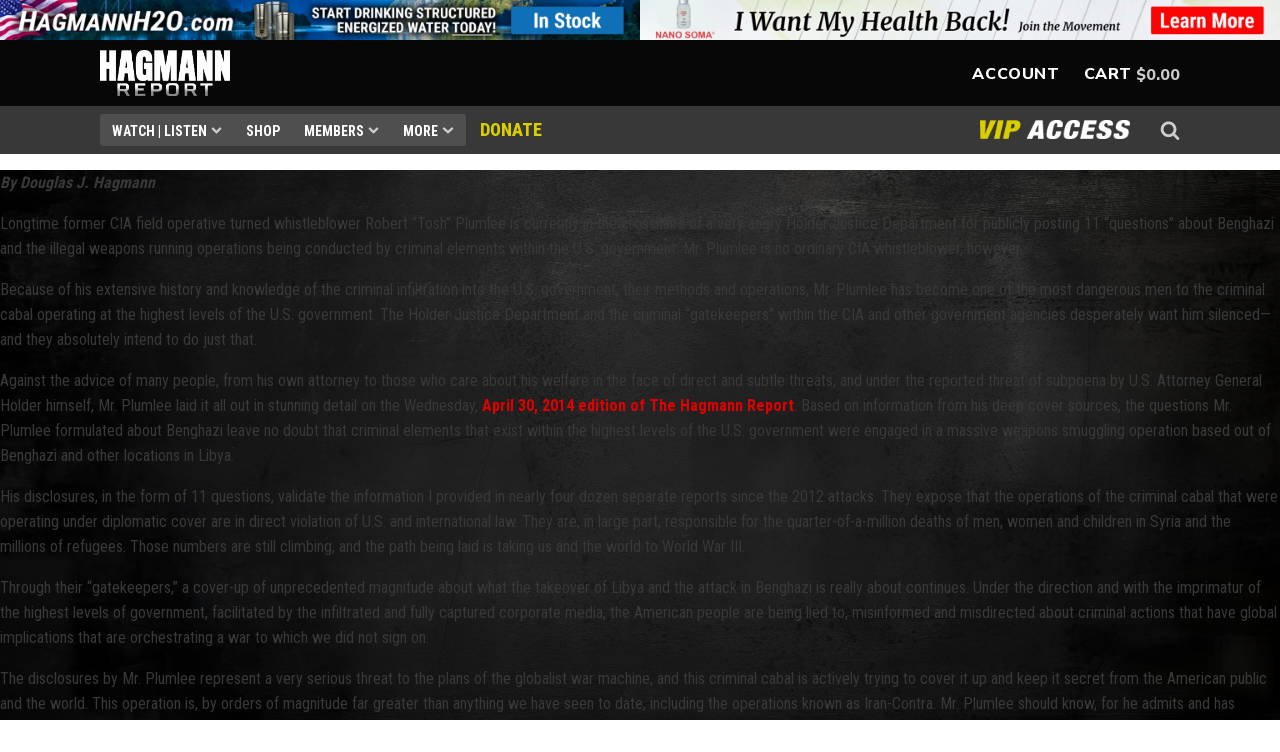

--- FILE ---
content_type: text/html; charset=UTF-8
request_url: https://www.hagmannpi.com/tag/department-of-state/
body_size: 23622
content:
<!DOCTYPE html>
<html lang="en-US" >
<head>
<meta charset="UTF-8">
<meta name="viewport" content="width=device-width, initial-scale=1.0">
<!-- WP_HEAD() START -->
<link rel="preload" as="style" href="https://fonts.googleapis.com/css?family=Roboto+Condensed:100,200,300,400,500,600,700,800,900|Roboto+Condensed:100,200,300,400,500,600,700,800,900|Nunito+Sans:100,200,300,400,500,600,700,800,900" >
<link rel="stylesheet" href="https://fonts.googleapis.com/css?family=Roboto+Condensed:100,200,300,400,500,600,700,800,900|Roboto+Condensed:100,200,300,400,500,600,700,800,900|Nunito+Sans:100,200,300,400,500,600,700,800,900">
<style type= "text/css">			.heateor_sssp_button_instagram span.heateor_sssp_svg,a.heateor_sssp_instagram span.heateor_sssp_svg{background:radial-gradient(circle at 30% 107%,#fdf497 0,#fdf497 5%,#fd5949 45%,#d6249f 60%,#285aeb 90%)}
						div.heateor_sssp_horizontal_sharing a.heateor_sssp_button_instagram span.heateor_sssp_svg{background:#cccccc!important;}div.heateor_sssp_standard_follow_icons_container a.heateor_sssp_button_instagram span{background:#cccccc;}
									div.heateor_sssp_vertical_sharing a.heateor_sssp_button_instagram span.heateor_sssp_svg{background:#cccccc!important;}div.heateor_sssp_floating_follow_icons_container a.heateor_sssp_button_instagram span{background:#cccccc;}
						.heateor_sssp_horizontal_sharing span.heateor_sssp_svg,.heateor_sssp_standard_follow_icons_container .heateor_sssp_svg{
							background-color: #cccccc!important;
				background: #cccccc!important;
							color: #000000;
						border-width: 0px;
			border-style: solid;
			border-color: transparent;
		}
				.heateor_sssp_horizontal_sharing span.heateor_sssp_svg:hover,.heateor_sssp_standard_follow_icons_container .heateor_sssp_svg:hover{
						border-color: transparent;
		}
		.heateor_sssp_vertical_sharing span.heateor_sssp_svg,.heateor_sssp_floating_follow_icons_container .heateor_sssp_svg{
							background-color: #cccccc!important;
				background: #cccccc!important;
							color: #000000;
						border-width: 0px;
			border-style: solid;
			border-color: transparent;
		}
						.heateor_sssp_vertical_sharing span.heateor_sssp_svg:hover,.heateor_sssp_floating_follow_icons_container .heateor_sssp_svg:hover{
						border-color: transparent;
		}
		@media screen and (max-width:783px) {.heateor_sssp_vertical_sharing{display:none!important}}@media screen and (max-width:783px) {.heateor_sssp_floating_follow_icons_container{display:none!important}}</style><meta name='robots' content='max-image-preview:large' />
<title>Department of State - Hagmann P.I.</title>
<link rel="alternate" type="application/rss+xml" title="Hagmann P.I. &raquo; Feed" href="https://www.hagmannpi.com/feed/" />
<link rel="alternate" type="application/rss+xml" title="Hagmann P.I. &raquo; Comments Feed" href="https://www.hagmannpi.com/comments/feed/" />
<link rel="alternate" type="application/rss+xml" title="Hagmann P.I. &raquo; Department of State Tag Feed" href="https://www.hagmannpi.com/tag/department-of-state/feed/" />
<style id='wp-img-auto-sizes-contain-inline-css'>
img:is([sizes=auto i],[sizes^="auto," i]){contain-intrinsic-size:3000px 1500px}
/*# sourceURL=wp-img-auto-sizes-contain-inline-css */
</style>

<link rel='stylesheet' id='wc-blocks-integration-css' href='https://www.hagmannpi.com/wp-content/plugins/woocommerce-subscriptions/vendor/woocommerce/subscriptions-core/build/index.css?ver=7.8.0' media='all' />
<link rel='stylesheet' id='embedpress-css-css' href='https://www.hagmannpi.com/wp-content/plugins/embedpress/assets/css/embedpress.css?ver=1763482668' media='all' />
<link rel='stylesheet' id='embedpress-blocks-style-css' href='https://www.hagmannpi.com/wp-content/plugins/embedpress/assets/css/blocks.build.css?ver=1762264188' media='all' />
<link rel='stylesheet' id='embedpress-lazy-load-css-css' href='https://www.hagmannpi.com/wp-content/plugins/embedpress/assets/css/lazy-load.css?ver=1765811156' media='all' />
<style id='wp-block-library-inline-css'>
:root{--wp-block-synced-color:#7a00df;--wp-block-synced-color--rgb:122,0,223;--wp-bound-block-color:var(--wp-block-synced-color);--wp-editor-canvas-background:#ddd;--wp-admin-theme-color:#007cba;--wp-admin-theme-color--rgb:0,124,186;--wp-admin-theme-color-darker-10:#006ba1;--wp-admin-theme-color-darker-10--rgb:0,107,160.5;--wp-admin-theme-color-darker-20:#005a87;--wp-admin-theme-color-darker-20--rgb:0,90,135;--wp-admin-border-width-focus:2px}@media (min-resolution:192dpi){:root{--wp-admin-border-width-focus:1.5px}}.wp-element-button{cursor:pointer}:root .has-very-light-gray-background-color{background-color:#eee}:root .has-very-dark-gray-background-color{background-color:#313131}:root .has-very-light-gray-color{color:#eee}:root .has-very-dark-gray-color{color:#313131}:root .has-vivid-green-cyan-to-vivid-cyan-blue-gradient-background{background:linear-gradient(135deg,#00d084,#0693e3)}:root .has-purple-crush-gradient-background{background:linear-gradient(135deg,#34e2e4,#4721fb 50%,#ab1dfe)}:root .has-hazy-dawn-gradient-background{background:linear-gradient(135deg,#faaca8,#dad0ec)}:root .has-subdued-olive-gradient-background{background:linear-gradient(135deg,#fafae1,#67a671)}:root .has-atomic-cream-gradient-background{background:linear-gradient(135deg,#fdd79a,#004a59)}:root .has-nightshade-gradient-background{background:linear-gradient(135deg,#330968,#31cdcf)}:root .has-midnight-gradient-background{background:linear-gradient(135deg,#020381,#2874fc)}:root{--wp--preset--font-size--normal:16px;--wp--preset--font-size--huge:42px}.has-regular-font-size{font-size:1em}.has-larger-font-size{font-size:2.625em}.has-normal-font-size{font-size:var(--wp--preset--font-size--normal)}.has-huge-font-size{font-size:var(--wp--preset--font-size--huge)}.has-text-align-center{text-align:center}.has-text-align-left{text-align:left}.has-text-align-right{text-align:right}.has-fit-text{white-space:nowrap!important}#end-resizable-editor-section{display:none}.aligncenter{clear:both}.items-justified-left{justify-content:flex-start}.items-justified-center{justify-content:center}.items-justified-right{justify-content:flex-end}.items-justified-space-between{justify-content:space-between}.screen-reader-text{border:0;clip-path:inset(50%);height:1px;margin:-1px;overflow:hidden;padding:0;position:absolute;width:1px;word-wrap:normal!important}.screen-reader-text:focus{background-color:#ddd;clip-path:none;color:#444;display:block;font-size:1em;height:auto;left:5px;line-height:normal;padding:15px 23px 14px;text-decoration:none;top:5px;width:auto;z-index:100000}html :where(.has-border-color){border-style:solid}html :where([style*=border-top-color]){border-top-style:solid}html :where([style*=border-right-color]){border-right-style:solid}html :where([style*=border-bottom-color]){border-bottom-style:solid}html :where([style*=border-left-color]){border-left-style:solid}html :where([style*=border-width]){border-style:solid}html :where([style*=border-top-width]){border-top-style:solid}html :where([style*=border-right-width]){border-right-style:solid}html :where([style*=border-bottom-width]){border-bottom-style:solid}html :where([style*=border-left-width]){border-left-style:solid}html :where(img[class*=wp-image-]){height:auto;max-width:100%}:where(figure){margin:0 0 1em}html :where(.is-position-sticky){--wp-admin--admin-bar--position-offset:var(--wp-admin--admin-bar--height,0px)}@media screen and (max-width:600px){html :where(.is-position-sticky){--wp-admin--admin-bar--position-offset:0px}}
/*# sourceURL=/wp-includes/css/dist/block-library/common.min.css */
</style>
<style id='classic-theme-styles-inline-css'>
/*! This file is auto-generated */
.wp-block-button__link{color:#fff;background-color:#32373c;border-radius:9999px;box-shadow:none;text-decoration:none;padding:calc(.667em + 2px) calc(1.333em + 2px);font-size:1.125em}.wp-block-file__button{background:#32373c;color:#fff;text-decoration:none}
/*# sourceURL=/wp-includes/css/classic-themes.min.css */
</style>
<style id='global-styles-inline-css'>
:root{--wp--preset--aspect-ratio--square: 1;--wp--preset--aspect-ratio--4-3: 4/3;--wp--preset--aspect-ratio--3-4: 3/4;--wp--preset--aspect-ratio--3-2: 3/2;--wp--preset--aspect-ratio--2-3: 2/3;--wp--preset--aspect-ratio--16-9: 16/9;--wp--preset--aspect-ratio--9-16: 9/16;--wp--preset--color--black: #000000;--wp--preset--color--cyan-bluish-gray: #abb8c3;--wp--preset--color--white: #ffffff;--wp--preset--color--pale-pink: #f78da7;--wp--preset--color--vivid-red: #cf2e2e;--wp--preset--color--luminous-vivid-orange: #ff6900;--wp--preset--color--luminous-vivid-amber: #fcb900;--wp--preset--color--light-green-cyan: #7bdcb5;--wp--preset--color--vivid-green-cyan: #00d084;--wp--preset--color--pale-cyan-blue: #8ed1fc;--wp--preset--color--vivid-cyan-blue: #0693e3;--wp--preset--color--vivid-purple: #9b51e0;--wp--preset--color--base: #ffffff;--wp--preset--color--contrast: #000000;--wp--preset--color--primary: #9DFF20;--wp--preset--color--secondary: #345C00;--wp--preset--color--tertiary: #F6F6F6;--wp--preset--gradient--vivid-cyan-blue-to-vivid-purple: linear-gradient(135deg,rgb(6,147,227) 0%,rgb(155,81,224) 100%);--wp--preset--gradient--light-green-cyan-to-vivid-green-cyan: linear-gradient(135deg,rgb(122,220,180) 0%,rgb(0,208,130) 100%);--wp--preset--gradient--luminous-vivid-amber-to-luminous-vivid-orange: linear-gradient(135deg,rgb(252,185,0) 0%,rgb(255,105,0) 100%);--wp--preset--gradient--luminous-vivid-orange-to-vivid-red: linear-gradient(135deg,rgb(255,105,0) 0%,rgb(207,46,46) 100%);--wp--preset--gradient--very-light-gray-to-cyan-bluish-gray: linear-gradient(135deg,rgb(238,238,238) 0%,rgb(169,184,195) 100%);--wp--preset--gradient--cool-to-warm-spectrum: linear-gradient(135deg,rgb(74,234,220) 0%,rgb(151,120,209) 20%,rgb(207,42,186) 40%,rgb(238,44,130) 60%,rgb(251,105,98) 80%,rgb(254,248,76) 100%);--wp--preset--gradient--blush-light-purple: linear-gradient(135deg,rgb(255,206,236) 0%,rgb(152,150,240) 100%);--wp--preset--gradient--blush-bordeaux: linear-gradient(135deg,rgb(254,205,165) 0%,rgb(254,45,45) 50%,rgb(107,0,62) 100%);--wp--preset--gradient--luminous-dusk: linear-gradient(135deg,rgb(255,203,112) 0%,rgb(199,81,192) 50%,rgb(65,88,208) 100%);--wp--preset--gradient--pale-ocean: linear-gradient(135deg,rgb(255,245,203) 0%,rgb(182,227,212) 50%,rgb(51,167,181) 100%);--wp--preset--gradient--electric-grass: linear-gradient(135deg,rgb(202,248,128) 0%,rgb(113,206,126) 100%);--wp--preset--gradient--midnight: linear-gradient(135deg,rgb(2,3,129) 0%,rgb(40,116,252) 100%);--wp--preset--font-size--small: clamp(0.875rem, 0.875rem + ((1vw - 0.2rem) * 0.227), 1rem);--wp--preset--font-size--medium: clamp(1rem, 1rem + ((1vw - 0.2rem) * 0.227), 1.125rem);--wp--preset--font-size--large: clamp(1.75rem, 1.75rem + ((1vw - 0.2rem) * 0.227), 1.875rem);--wp--preset--font-size--x-large: 2.25rem;--wp--preset--font-size--xx-large: clamp(6.1rem, 6.1rem + ((1vw - 0.2rem) * 7.091), 10rem);--wp--preset--font-family--dm-sans: "DM Sans", sans-serif;--wp--preset--font-family--ibm-plex-mono: 'IBM Plex Mono', monospace;--wp--preset--font-family--inter: "Inter", sans-serif;--wp--preset--font-family--system-font: -apple-system,BlinkMacSystemFont,"Segoe UI",Roboto,Oxygen-Sans,Ubuntu,Cantarell,"Helvetica Neue",sans-serif;--wp--preset--font-family--source-serif-pro: "Source Serif Pro", serif;--wp--preset--spacing--20: 0.44rem;--wp--preset--spacing--30: clamp(1.5rem, 5vw, 2rem);--wp--preset--spacing--40: clamp(1.8rem, 1.8rem + ((1vw - 0.48rem) * 2.885), 3rem);--wp--preset--spacing--50: clamp(2.5rem, 8vw, 4.5rem);--wp--preset--spacing--60: clamp(3.75rem, 10vw, 7rem);--wp--preset--spacing--70: clamp(5rem, 5.25rem + ((1vw - 0.48rem) * 9.096), 8rem);--wp--preset--spacing--80: clamp(7rem, 14vw, 11rem);--wp--preset--shadow--natural: 6px 6px 9px rgba(0, 0, 0, 0.2);--wp--preset--shadow--deep: 12px 12px 50px rgba(0, 0, 0, 0.4);--wp--preset--shadow--sharp: 6px 6px 0px rgba(0, 0, 0, 0.2);--wp--preset--shadow--outlined: 6px 6px 0px -3px rgb(255, 255, 255), 6px 6px rgb(0, 0, 0);--wp--preset--shadow--crisp: 6px 6px 0px rgb(0, 0, 0);}:root :where(.is-layout-flow) > :first-child{margin-block-start: 0;}:root :where(.is-layout-flow) > :last-child{margin-block-end: 0;}:root :where(.is-layout-flow) > *{margin-block-start: 1.5rem;margin-block-end: 0;}:root :where(.is-layout-constrained) > :first-child{margin-block-start: 0;}:root :where(.is-layout-constrained) > :last-child{margin-block-end: 0;}:root :where(.is-layout-constrained) > *{margin-block-start: 1.5rem;margin-block-end: 0;}:root :where(.is-layout-flex){gap: 1.5rem;}:root :where(.is-layout-grid){gap: 1.5rem;}body .is-layout-flex{display: flex;}.is-layout-flex{flex-wrap: wrap;align-items: center;}.is-layout-flex > :is(*, div){margin: 0;}body .is-layout-grid{display: grid;}.is-layout-grid > :is(*, div){margin: 0;}.has-black-color{color: var(--wp--preset--color--black) !important;}.has-cyan-bluish-gray-color{color: var(--wp--preset--color--cyan-bluish-gray) !important;}.has-white-color{color: var(--wp--preset--color--white) !important;}.has-pale-pink-color{color: var(--wp--preset--color--pale-pink) !important;}.has-vivid-red-color{color: var(--wp--preset--color--vivid-red) !important;}.has-luminous-vivid-orange-color{color: var(--wp--preset--color--luminous-vivid-orange) !important;}.has-luminous-vivid-amber-color{color: var(--wp--preset--color--luminous-vivid-amber) !important;}.has-light-green-cyan-color{color: var(--wp--preset--color--light-green-cyan) !important;}.has-vivid-green-cyan-color{color: var(--wp--preset--color--vivid-green-cyan) !important;}.has-pale-cyan-blue-color{color: var(--wp--preset--color--pale-cyan-blue) !important;}.has-vivid-cyan-blue-color{color: var(--wp--preset--color--vivid-cyan-blue) !important;}.has-vivid-purple-color{color: var(--wp--preset--color--vivid-purple) !important;}.has-black-background-color{background-color: var(--wp--preset--color--black) !important;}.has-cyan-bluish-gray-background-color{background-color: var(--wp--preset--color--cyan-bluish-gray) !important;}.has-white-background-color{background-color: var(--wp--preset--color--white) !important;}.has-pale-pink-background-color{background-color: var(--wp--preset--color--pale-pink) !important;}.has-vivid-red-background-color{background-color: var(--wp--preset--color--vivid-red) !important;}.has-luminous-vivid-orange-background-color{background-color: var(--wp--preset--color--luminous-vivid-orange) !important;}.has-luminous-vivid-amber-background-color{background-color: var(--wp--preset--color--luminous-vivid-amber) !important;}.has-light-green-cyan-background-color{background-color: var(--wp--preset--color--light-green-cyan) !important;}.has-vivid-green-cyan-background-color{background-color: var(--wp--preset--color--vivid-green-cyan) !important;}.has-pale-cyan-blue-background-color{background-color: var(--wp--preset--color--pale-cyan-blue) !important;}.has-vivid-cyan-blue-background-color{background-color: var(--wp--preset--color--vivid-cyan-blue) !important;}.has-vivid-purple-background-color{background-color: var(--wp--preset--color--vivid-purple) !important;}.has-black-border-color{border-color: var(--wp--preset--color--black) !important;}.has-cyan-bluish-gray-border-color{border-color: var(--wp--preset--color--cyan-bluish-gray) !important;}.has-white-border-color{border-color: var(--wp--preset--color--white) !important;}.has-pale-pink-border-color{border-color: var(--wp--preset--color--pale-pink) !important;}.has-vivid-red-border-color{border-color: var(--wp--preset--color--vivid-red) !important;}.has-luminous-vivid-orange-border-color{border-color: var(--wp--preset--color--luminous-vivid-orange) !important;}.has-luminous-vivid-amber-border-color{border-color: var(--wp--preset--color--luminous-vivid-amber) !important;}.has-light-green-cyan-border-color{border-color: var(--wp--preset--color--light-green-cyan) !important;}.has-vivid-green-cyan-border-color{border-color: var(--wp--preset--color--vivid-green-cyan) !important;}.has-pale-cyan-blue-border-color{border-color: var(--wp--preset--color--pale-cyan-blue) !important;}.has-vivid-cyan-blue-border-color{border-color: var(--wp--preset--color--vivid-cyan-blue) !important;}.has-vivid-purple-border-color{border-color: var(--wp--preset--color--vivid-purple) !important;}.has-vivid-cyan-blue-to-vivid-purple-gradient-background{background: var(--wp--preset--gradient--vivid-cyan-blue-to-vivid-purple) !important;}.has-light-green-cyan-to-vivid-green-cyan-gradient-background{background: var(--wp--preset--gradient--light-green-cyan-to-vivid-green-cyan) !important;}.has-luminous-vivid-amber-to-luminous-vivid-orange-gradient-background{background: var(--wp--preset--gradient--luminous-vivid-amber-to-luminous-vivid-orange) !important;}.has-luminous-vivid-orange-to-vivid-red-gradient-background{background: var(--wp--preset--gradient--luminous-vivid-orange-to-vivid-red) !important;}.has-very-light-gray-to-cyan-bluish-gray-gradient-background{background: var(--wp--preset--gradient--very-light-gray-to-cyan-bluish-gray) !important;}.has-cool-to-warm-spectrum-gradient-background{background: var(--wp--preset--gradient--cool-to-warm-spectrum) !important;}.has-blush-light-purple-gradient-background{background: var(--wp--preset--gradient--blush-light-purple) !important;}.has-blush-bordeaux-gradient-background{background: var(--wp--preset--gradient--blush-bordeaux) !important;}.has-luminous-dusk-gradient-background{background: var(--wp--preset--gradient--luminous-dusk) !important;}.has-pale-ocean-gradient-background{background: var(--wp--preset--gradient--pale-ocean) !important;}.has-electric-grass-gradient-background{background: var(--wp--preset--gradient--electric-grass) !important;}.has-midnight-gradient-background{background: var(--wp--preset--gradient--midnight) !important;}.has-small-font-size{font-size: var(--wp--preset--font-size--small) !important;}.has-medium-font-size{font-size: var(--wp--preset--font-size--medium) !important;}.has-large-font-size{font-size: var(--wp--preset--font-size--large) !important;}.has-x-large-font-size{font-size: var(--wp--preset--font-size--x-large) !important;}
p.woocommerce-store-notice.demo_store {
    background-color: #383838
;
    color:white;
}
a.woocommerce-store-notice__dismiss-link {
    color:#dace00
 !important;
}
/*# sourceURL=global-styles-inline-css */
</style>
<link rel='stylesheet' id='oxygen-aos-css' href='https://www.hagmannpi.com/wp-content/plugins/oxygen/component-framework/vendor/aos/aos.css?ver=6.9' media='all' />
<link rel='stylesheet' id='oxygen-css' href='https://www.hagmannpi.com/wp-content/plugins/oxygen/component-framework/oxygen.css?ver=4.9.4' media='all' />
<link rel='stylesheet' id='woocommerce-layout-css' href='https://www.hagmannpi.com/wp-content/plugins/woocommerce/assets/css/woocommerce-layout.css?ver=10.4.3' media='all' />
<link rel='stylesheet' id='woocommerce-smallscreen-css' href='https://www.hagmannpi.com/wp-content/plugins/woocommerce/assets/css/woocommerce-smallscreen.css?ver=10.4.3' media='only screen and (max-width: 768px)' />
<link rel='stylesheet' id='woocommerce-general-css' href='https://www.hagmannpi.com/wp-content/plugins/woocommerce/assets/css/woocommerce.css?ver=10.4.3' media='all' />
<link rel='stylesheet' id='woocommerce-blocktheme-css' href='https://www.hagmannpi.com/wp-content/plugins/woocommerce/assets/css/woocommerce-blocktheme.css?ver=10.4.3' media='all' />
<style id='woocommerce-inline-inline-css'>
.woocommerce form .form-row .required { visibility: visible; }
/*# sourceURL=woocommerce-inline-inline-css */
</style>
<link rel='stylesheet' id='photoswipe-css' href='https://www.hagmannpi.com/wp-content/plugins/woocommerce/assets/css/photoswipe/photoswipe.min.css?ver=10.4.3' media='all' />
<link rel='stylesheet' id='photoswipe-default-skin-css' href='https://www.hagmannpi.com/wp-content/plugins/woocommerce/assets/css/photoswipe/default-skin/default-skin.min.css?ver=10.4.3' media='all' />
<link rel='stylesheet' id='wcsatt-css-css' href='https://www.hagmannpi.com/wp-content/plugins/woocommerce-all-products-for-subscriptions/assets/css/frontend/woocommerce.css?ver=6.0.5' media='all' />
<link rel='stylesheet' id='heateor_sssp_frontend_css-css' href='https://www.hagmannpi.com/wp-content/plugins/sassy-social-share-premium/public/css/sassy-social-share-premium-public.css?ver=1.1.57' media='all' />
<link rel='stylesheet' id='woocommerce-nyp-css' href='https://www.hagmannpi.com/wp-content/plugins/woocommerce-name-your-price/assets/css/frontend/name-your-price.min.css?ver=3.6.0' media='all' />
<link rel='stylesheet' id='csshero-main-stylesheet-css' href='https://www.hagmannpi.com/wp-content/uploads/2024/12/csshero-static-style-twenty-twenty-three.css?ver=32' media='all' />
<script src="https://www.hagmannpi.com/wp-includes/js/jquery/jquery.min.js?ver=3.7.1" id="jquery-core-js"></script>
<script src="https://www.hagmannpi.com/wp-content/plugins/oxygen/component-framework/vendor/aos/aos.js?ver=1" id="oxygen-aos-js"></script>
<script src="https://www.hagmannpi.com/wp-content/plugins/woocommerce/assets/js/jquery-blockui/jquery.blockUI.min.js?ver=2.7.0-wc.10.4.3" id="wc-jquery-blockui-js" defer data-wp-strategy="defer"></script>
<script id="wc-add-to-cart-js-extra">
var wc_add_to_cart_params = {"ajax_url":"/wp-admin/admin-ajax.php","wc_ajax_url":"/?wc-ajax=%%endpoint%%","i18n_view_cart":"View cart","cart_url":"https://www.hagmannpi.com/cart/","is_cart":"","cart_redirect_after_add":"no"};
//# sourceURL=wc-add-to-cart-js-extra
</script>
<script src="https://www.hagmannpi.com/wp-content/plugins/woocommerce/assets/js/frontend/add-to-cart.min.js?ver=10.4.3" id="wc-add-to-cart-js" defer data-wp-strategy="defer"></script>
<script src="https://www.hagmannpi.com/wp-content/plugins/woocommerce/assets/js/js-cookie/js.cookie.min.js?ver=2.1.4-wc.10.4.3" id="wc-js-cookie-js" defer data-wp-strategy="defer"></script>
<script id="woocommerce-js-extra">
var woocommerce_params = {"ajax_url":"/wp-admin/admin-ajax.php","wc_ajax_url":"/?wc-ajax=%%endpoint%%","i18n_password_show":"Show password","i18n_password_hide":"Hide password"};
//# sourceURL=woocommerce-js-extra
</script>
<script src="https://www.hagmannpi.com/wp-content/plugins/woocommerce/assets/js/frontend/woocommerce.min.js?ver=10.4.3" id="woocommerce-js" defer data-wp-strategy="defer"></script>
<script src="https://www.hagmannpi.com/wp-content/plugins/woocommerce/assets/js/zoom/jquery.zoom.min.js?ver=1.7.21-wc.10.4.3" id="wc-zoom-js" defer data-wp-strategy="defer"></script>
<script src="https://www.hagmannpi.com/wp-content/plugins/woocommerce/assets/js/flexslider/jquery.flexslider.min.js?ver=2.7.2-wc.10.4.3" id="wc-flexslider-js" defer data-wp-strategy="defer"></script>
<script src="https://www.hagmannpi.com/wp-content/plugins/woocommerce/assets/js/photoswipe/photoswipe.min.js?ver=4.1.1-wc.10.4.3" id="wc-photoswipe-js" defer data-wp-strategy="defer"></script>
<script src="https://www.hagmannpi.com/wp-content/plugins/woocommerce/assets/js/photoswipe/photoswipe-ui-default.min.js?ver=4.1.1-wc.10.4.3" id="wc-photoswipe-ui-default-js" defer data-wp-strategy="defer"></script>
<script id="wc-single-product-js-extra">
var wc_single_product_params = {"i18n_required_rating_text":"Please select a rating","i18n_rating_options":["1 of 5 stars","2 of 5 stars","3 of 5 stars","4 of 5 stars","5 of 5 stars"],"i18n_product_gallery_trigger_text":"View full-screen image gallery","review_rating_required":"yes","flexslider":{"rtl":false,"animation":"slide","smoothHeight":true,"directionNav":false,"controlNav":"thumbnails","slideshow":false,"animationSpeed":500,"animationLoop":false,"allowOneSlide":false,"touch":false},"zoom_enabled":"1","zoom_options":[],"photoswipe_enabled":"1","photoswipe_options":{"shareEl":false,"closeOnScroll":false,"history":false,"hideAnimationDuration":0,"showAnimationDuration":0},"flexslider_enabled":"1"};
//# sourceURL=wc-single-product-js-extra
</script>
<script src="https://www.hagmannpi.com/wp-content/plugins/woocommerce/assets/js/frontend/single-product.min.js?ver=10.4.3" id="wc-single-product-js" defer data-wp-strategy="defer"></script>
<link rel="https://api.w.org/" href="https://www.hagmannpi.com/wp-json/" /><link rel="alternate" title="JSON" type="application/json" href="https://www.hagmannpi.com/wp-json/wp/v2/tags/384" /><link rel="EditURI" type="application/rsd+xml" title="RSD" href="https://www.hagmannpi.com/xmlrpc.php?rsd" />
<meta name="generator" content="WordPress 6.9" />
<meta name="generator" content="WooCommerce 10.4.3" />
	<noscript><style>.woocommerce-product-gallery{ opacity: 1 !important; }</style></noscript>
	<style class='wp-fonts-local'>
@font-face{font-family:"DM Sans";font-style:normal;font-weight:400;font-display:fallback;src:url('https://www.hagmannpi.com/wp-content/themes/oxygen-is-not-a-theme/assets/fonts/dm-sans/DMSans-Regular.woff2') format('woff2');font-stretch:normal;}
@font-face{font-family:"DM Sans";font-style:italic;font-weight:400;font-display:fallback;src:url('https://www.hagmannpi.com/wp-content/themes/oxygen-is-not-a-theme/assets/fonts/dm-sans/DMSans-Regular-Italic.woff2') format('woff2');font-stretch:normal;}
@font-face{font-family:"DM Sans";font-style:normal;font-weight:700;font-display:fallback;src:url('https://www.hagmannpi.com/wp-content/themes/oxygen-is-not-a-theme/assets/fonts/dm-sans/DMSans-Bold.woff2') format('woff2');font-stretch:normal;}
@font-face{font-family:"DM Sans";font-style:italic;font-weight:700;font-display:fallback;src:url('https://www.hagmannpi.com/wp-content/themes/oxygen-is-not-a-theme/assets/fonts/dm-sans/DMSans-Bold-Italic.woff2') format('woff2');font-stretch:normal;}
@font-face{font-family:"IBM Plex Mono";font-style:normal;font-weight:300;font-display:block;src:url('https://www.hagmannpi.com/wp-content/themes/oxygen-is-not-a-theme/assets/fonts/ibm-plex-mono/IBMPlexMono-Light.woff2') format('woff2');font-stretch:normal;}
@font-face{font-family:"IBM Plex Mono";font-style:normal;font-weight:400;font-display:block;src:url('https://www.hagmannpi.com/wp-content/themes/oxygen-is-not-a-theme/assets/fonts/ibm-plex-mono/IBMPlexMono-Regular.woff2') format('woff2');font-stretch:normal;}
@font-face{font-family:"IBM Plex Mono";font-style:italic;font-weight:400;font-display:block;src:url('https://www.hagmannpi.com/wp-content/themes/oxygen-is-not-a-theme/assets/fonts/ibm-plex-mono/IBMPlexMono-Italic.woff2') format('woff2');font-stretch:normal;}
@font-face{font-family:"IBM Plex Mono";font-style:normal;font-weight:700;font-display:block;src:url('https://www.hagmannpi.com/wp-content/themes/oxygen-is-not-a-theme/assets/fonts/ibm-plex-mono/IBMPlexMono-Bold.woff2') format('woff2');font-stretch:normal;}
@font-face{font-family:Inter;font-style:normal;font-weight:200 900;font-display:fallback;src:url('https://www.hagmannpi.com/wp-content/themes/oxygen-is-not-a-theme/assets/fonts/inter/Inter-VariableFont_slnt,wght.ttf') format('truetype');font-stretch:normal;}
@font-face{font-family:"Source Serif Pro";font-style:normal;font-weight:200 900;font-display:fallback;src:url('https://www.hagmannpi.com/wp-content/themes/oxygen-is-not-a-theme/assets/fonts/source-serif-pro/SourceSerif4Variable-Roman.ttf.woff2') format('woff2');font-stretch:normal;}
@font-face{font-family:"Source Serif Pro";font-style:italic;font-weight:200 900;font-display:fallback;src:url('https://www.hagmannpi.com/wp-content/themes/oxygen-is-not-a-theme/assets/fonts/source-serif-pro/SourceSerif4Variable-Italic.ttf.woff2') format('woff2');font-stretch:normal;}
</style>
<link rel="icon" href="https://www.hagmannpi.com/wp-content/uploads/2023/02/cropped-HAGMANN-PI-SITE-ICON-1-32x32.png" sizes="32x32" />
<link rel="icon" href="https://www.hagmannpi.com/wp-content/uploads/2023/02/cropped-HAGMANN-PI-SITE-ICON-1-192x192.png" sizes="192x192" />
<link rel="apple-touch-icon" href="https://www.hagmannpi.com/wp-content/uploads/2023/02/cropped-HAGMANN-PI-SITE-ICON-1-180x180.png" />
<meta name="msapplication-TileImage" content="https://www.hagmannpi.com/wp-content/uploads/2023/02/cropped-HAGMANN-PI-SITE-ICON-1-270x270.png" />
<link rel='stylesheet' id='oxygen-cache-231-css' href='//www.hagmannpi.com/wp-content/uploads/oxygen/css/231.css?cache=1767771191&#038;ver=6.9' media='all' />
<link rel='stylesheet' id='oxygen-cache-8-css' href='//www.hagmannpi.com/wp-content/uploads/oxygen/css/8.css?cache=1767771208&#038;ver=6.9' media='all' />
<link rel='stylesheet' id='oxygen-universal-styles-css' href='//www.hagmannpi.com/wp-content/uploads/oxygen/css/universal.css?cache=1767771149&#038;ver=6.9' media='all' />
<!-- END OF WP_HEAD() -->
</head>
<body class="archive tag tag-department-of-state tag-384 wp-embed-responsive wp-theme-oxygen-is-not-a-theme  theme-oxygen-is-not-a-theme oxygen-body woocommerce-uses-block-theme woocommerce-block-theme-has-button-styles woocommerce-no-js" >




						<section id="section-208-8" class=" ct-section" ><div class="ct-section-inner-wrap"><a id="div_block-269-8" class="ct-link" href="http://hagmannh2o.com" target="_blank"  ><img  id="image-270-8" alt="" src="https://www.hagmannpi.com/wp-content/uploads/2024/03/Hagmann-H2O-top-banner.jpg" class="ct-image" srcset="https://www.hagmannpi.com/wp-content/uploads/2024/03/Hagmann-H2O-top-banner.jpg 2560w, https://www.hagmannpi.com/wp-content/uploads/2024/03/Hagmann-H2O-top-banner-300x19.jpg 300w, https://www.hagmannpi.com/wp-content/uploads/2024/03/Hagmann-H2O-top-banner-1024x64.jpg 1024w, https://www.hagmannpi.com/wp-content/uploads/2024/03/Hagmann-H2O-top-banner-768x48.jpg 768w, https://www.hagmannpi.com/wp-content/uploads/2024/03/Hagmann-H2O-top-banner-1536x96.jpg 1536w, https://www.hagmannpi.com/wp-content/uploads/2024/03/Hagmann-H2O-top-banner-2048x128.jpg 2048w, https://www.hagmannpi.com/wp-content/uploads/2024/03/Hagmann-H2O-top-banner-600x38.jpg 600w" sizes="(max-width: 2560px) 100vw, 2560px" /></a><a id="div_block-271-8" class="ct-link" href="https://www.iwantmyhealthback.com/hagmann" target="_blank"  ><img  id="image-272-8" alt="" src="https://www.hagmannpi.com/wp-content/uploads/2024/03/Hagmann-NanoSoma-MagicDichol-top-banner.jpg" class="ct-image" srcset="https://www.hagmannpi.com/wp-content/uploads/2024/03/Hagmann-NanoSoma-MagicDichol-top-banner.jpg 2560w, https://www.hagmannpi.com/wp-content/uploads/2024/03/Hagmann-NanoSoma-MagicDichol-top-banner-300x19.jpg 300w, https://www.hagmannpi.com/wp-content/uploads/2024/03/Hagmann-NanoSoma-MagicDichol-top-banner-1024x64.jpg 1024w, https://www.hagmannpi.com/wp-content/uploads/2024/03/Hagmann-NanoSoma-MagicDichol-top-banner-768x48.jpg 768w, https://www.hagmannpi.com/wp-content/uploads/2024/03/Hagmann-NanoSoma-MagicDichol-top-banner-1536x96.jpg 1536w, https://www.hagmannpi.com/wp-content/uploads/2024/03/Hagmann-NanoSoma-MagicDichol-top-banner-2048x128.jpg 2048w, https://www.hagmannpi.com/wp-content/uploads/2024/03/Hagmann-NanoSoma-MagicDichol-top-banner-600x38.jpg 600w" sizes="(max-width: 2560px) 100vw, 2560px" /><div id="code_block-261-8" class="ct-code-block" ><meta name='ir-site-verification-token' value='586554063' /></div></a></div></section><header id="_header-2-8" class="oxy-header-wrapper oxy-sticky-header oxy-overlay-header oxy-header" ><div id="_header_row-149-8" class="oxygen-show-in-sticky-only oxygen-hide-in-overlay oxy-header-row" ><div class="oxy-header-container"><div id="_header_left-150-8" class="oxy-header-left" ><div id="text_block-172-8" class="ct-text-block" >&gt;&gt;&gt;&gt;&gt;&nbsp; &gt;&gt;&gt;&gt;&nbsp; &gt;&gt;&gt;&nbsp; &gt;&gt;&nbsp; &gt;</div></div><div id="_header_center-152-8" class="oxy-header-center" ><a id="text_block-170-8" class="ct-link-text" href="http://www.hagmannpi.com/product/interactive-meeting/" target="_self"  >&gt;&gt; CLICK HERE &lt;&lt;&nbsp; &nbsp; &nbsp; &nbsp; &nbsp; Join Hagmann's Monthly Interactive Meeting!&nbsp; &nbsp; &nbsp; &nbsp; &nbsp; &gt;&gt; CLICK HERE &lt;&lt;</a></div><div id="_header_right-153-8" class="oxy-header-right" ><div id="text_block-174-8" class="ct-text-block" >&lt;&nbsp; &lt;&lt;&nbsp; &lt;&lt;&lt;&nbsp; &lt;&lt;&lt;&lt;&nbsp; &lt;&lt;&lt;&lt;&lt;</div></div></div></div><div id="_header_row-3-8" class="oxygen-hide-in-sticky oxy-header-row" ><div class="oxy-header-container"><div id="_header_left-4-8" class="oxy-header-left" ><a id="link-145-8" class="ct-link" href="https://www.hagmannpi.com"   ><img  id="image-7-8" alt="" src="https://www.hagmannpi.com/wp-content/uploads/2024/05/HAGMANN-REPORT-LOGO.png" class="ct-image" srcset="https://www.hagmannpi.com/wp-content/uploads/2024/05/HAGMANN-REPORT-LOGO.png 949w, https://www.hagmannpi.com/wp-content/uploads/2024/05/HAGMANN-REPORT-LOGO-300x105.png 300w, https://www.hagmannpi.com/wp-content/uploads/2024/05/HAGMANN-REPORT-LOGO-768x269.png 768w, https://www.hagmannpi.com/wp-content/uploads/2024/05/HAGMANN-REPORT-LOGO-600x211.png 600w" sizes="(max-width: 949px) 100vw, 949px" /></a></div><div id="_header_center-5-8" class="oxy-header-center" ></div><div id="_header_right-6-8" class="oxy-header-right" ><a id="link_text-12-8" class="ct-link-text" href="http://www.hagmannpi.com/my-account/" target="_self"  >ACCOUNT</a><a id="link_text-143-8" class="ct-link-text" href="http://www.hagmannpi.com/cart/" target="_self"  >CART</a><a id="link-175-8" class="ct-link" href="https://www.hagmannpi.com/cart/" target="_self"  >
		<div id="-cart-total-144-8" class="oxy-cart-total oxy-woo-element" ><div class='oxy-woo-cart-total'><span class="woocommerce-Price-amount amount"><bdi><span class="woocommerce-Price-currencySymbol">&#36;</span>0.00</bdi></span></div></div>

		</a></div></div></div><div id="_header_row-85-8" class="oxygen-hide-in-sticky oxy-header-row" ><div class="oxy-header-container"><div id="_header_left-86-8" class="oxy-header-left" >
		<div id="-pro-menu-177-8" class="oxy-pro-menu " ><div class="oxy-pro-menu-mobile-open-icon  oxy-pro-menu-off-canvas-trigger oxy-pro-menu-off-canvas-left" data-off-canvas-alignment="left"><svg id="-pro-menu-177-8-open-icon"><use xlink:href="#FontAwesomeicon-bars"></use></svg>Menu</div>

                
        <div class="oxy-pro-menu-container  oxy-pro-menu-dropdown-links-visible-on-mobile oxy-pro-menu-dropdown-links-toggle oxy-pro-menu-show-dropdown" data-aos-duration="400" 

             data-oxy-pro-menu-dropdown-animation="fade"
             data-oxy-pro-menu-dropdown-animation-duration="0.5"
             data-entire-parent-toggles-dropdown="false"

                          data-oxy-pro-menu-off-canvas-animation="zoom-in"
             
                          data-oxy-pro-menu-dropdown-animation-duration="0.4"
             
                          data-oxy-pro-menu-dropdown-links-on-mobile="toggle">
             
            <div class="menu-hpi-main-menu-container"><ul id="menu-hpi-main-menu" class="oxy-pro-menu-list"><li id="menu-item-1576" class="menu-item menu-item-type-custom menu-item-object-custom menu-item-has-children menu-item-1576"><a href="https://www.hagmannpi.com/hagmannreport">Watch | Listen</a>
<ul class="sub-menu">
	<li id="menu-item-184" class="menu-item menu-item-type-custom menu-item-object-custom menu-item-184"><a href="https://www.hagmannpi.com/hagmannreport">Hagmann Report Show (4pm et)</a></li>
</ul>
</li>
<li id="menu-item-182" class="menu-item menu-item-type-post_type menu-item-object-page menu-item-182"><a href="https://www.hagmannpi.com/shop/">Shop</a></li>
<li id="menu-item-3782" class="menu-item menu-item-type-custom menu-item-object-custom menu-item-has-children menu-item-3782"><a href="#">Members</a>
<ul class="sub-menu">
	<li id="menu-item-3783" class="menu-item menu-item-type-custom menu-item-object-custom menu-item-3783"><a href="https://www.hagmannpi.com/interactive-meeting/">Monthly Interactive Meeting</a></li>
</ul>
</li>
<li id="menu-item-1574" class="menu-item menu-item-type-custom menu-item-object-custom menu-item-has-children menu-item-1574"><a href="#">More</a>
<ul class="sub-menu">
	<li id="menu-item-2942" class="menu-item menu-item-type-custom menu-item-object-custom menu-item-2942"><a target="_blank" href="https://www.hagmannstore.com">Hagmann Coffee</a></li>
	<li id="menu-item-5938" class="menu-item menu-item-type-custom menu-item-object-custom menu-item-5938"><a href="https://www.hagmannpi.com/training">Handgun &#038; Rifle Training</a></li>
	<li id="menu-item-1575" class="menu-item menu-item-type-custom menu-item-object-custom menu-item-1575"><a href="https://www.hagmannpi.com/sponsors-affiliates">Sponsors / Affiliates</a></li>
	<li id="menu-item-1763" class="menu-item menu-item-type-post_type menu-item-object-page menu-item-1763"><a href="https://www.hagmannpi.com/contact-support/">Contact / Support</a></li>
	<li id="menu-item-1969" class="menu-item menu-item-type-custom menu-item-object-custom menu-item-1969"><a href="https://www.hagmannpi.com/hagmannpi-about/">About Doug Hagmann</a></li>
</ul>
</li>
</ul></div>
            <div class="oxy-pro-menu-mobile-close-icon"><svg id="svg--pro-menu-177-8"><use xlink:href="#FontAwesomeicon-close"></use></svg>Close</div>

        </div>

        </div>

		<script type="text/javascript">
			jQuery('#-pro-menu-177-8 .oxy-pro-menu-show-dropdown .menu-item-has-children > a', 'body').each(function(){
                jQuery(this).append('<div class="oxy-pro-menu-dropdown-icon-click-area"><svg class="oxy-pro-menu-dropdown-icon"><use xlink:href="#FontAwesomeicon-chevron-down"></use></svg></div>');
            });
            jQuery('#-pro-menu-177-8 .oxy-pro-menu-show-dropdown .menu-item:not(.menu-item-has-children) > a', 'body').each(function(){
                jQuery(this).append('<div class="oxy-pro-menu-dropdown-icon-click-area"></div>');
            });			</script><a id="text_block-273-8" class="ct-link-text" href="http://www.hagmannpi.com/product/donate/"   >DONATE</a></div><div id="_header_center-87-8" class="oxy-header-center" ></div><div id="_header_right-88-8" class="oxy-header-right" ><a id="link-146-8" class="ct-link" href="https://www.hagmannpi.com/vip-access/"   ><img  id="image-104-8" alt="" src="https://www.hagmannpi.com/wp-content/uploads/2022/12/VIP-ACCESS-HagmannPI.png" class="ct-image" srcset="https://www.hagmannpi.com/wp-content/uploads/2022/12/VIP-ACCESS-HagmannPI.png 4202w, https://www.hagmannpi.com/wp-content/uploads/2022/12/VIP-ACCESS-HagmannPI-600x76.png 600w, https://www.hagmannpi.com/wp-content/uploads/2022/12/VIP-ACCESS-HagmannPI-300x38.png 300w, https://www.hagmannpi.com/wp-content/uploads/2022/12/VIP-ACCESS-HagmannPI-1024x129.png 1024w, https://www.hagmannpi.com/wp-content/uploads/2022/12/VIP-ACCESS-HagmannPI-768x97.png 768w, https://www.hagmannpi.com/wp-content/uploads/2022/12/VIP-ACCESS-HagmannPI-1536x194.png 1536w, https://www.hagmannpi.com/wp-content/uploads/2022/12/VIP-ACCESS-HagmannPI-2048x258.png 2048w" sizes="(max-width: 4202px) 100vw, 4202px" /></a><div id="div_block-178-8" class="ct-div-block"  onclick="focusSearch()"><div id="fancy_icon-179-8" class="ct-fancy-icon" ><svg id="svg-fancy_icon-179-8"><use xlink:href="#FontAwesomeicon-search"></use></svg></div></div></div></div></div></header>
				<script type="text/javascript">
			jQuery(document).ready(function() {
				var selector = "#_header-2-8",
					scrollval = parseInt("300");
				if (!scrollval || scrollval < 1) {
										if (jQuery(window).width() >= 1121){
											jQuery("body").css("margin-top", jQuery(selector).outerHeight());
						jQuery(selector).addClass("oxy-sticky-header-active");
										}
									}
				else {
					var scrollTopOld = 0;
					jQuery(window).scroll(function() {
						if (!jQuery('body').hasClass('oxy-nav-menu-prevent-overflow')) {
							if (jQuery(this).scrollTop() > scrollval 
																) {
								if (
																		jQuery(window).width() >= 1121 && 
																		!jQuery(selector).hasClass("oxy-sticky-header-active")) {
									if (jQuery(selector).css('position')!='absolute') {
										jQuery("body").css("margin-top", jQuery(selector).outerHeight());
									}
									jQuery(selector)
										.addClass("oxy-sticky-header-active")
																			.addClass("oxy-sticky-header-fade-in");
																	}
							}
							else {
								jQuery(selector)
									.removeClass("oxy-sticky-header-fade-in")
									.removeClass("oxy-sticky-header-active");
								if (jQuery(selector).css('position')!='absolute') {
									jQuery("body").css("margin-top", "");
								}
							}
							scrollTopOld = jQuery(this).scrollTop();
						}
					})
				}
			});
		</script>            <div tabindex="-1" class="oxy-modal-backdrop top "
                style="background-color: rgba(0,0,0,0);"
                data-trigger="user_clicks_element"                data-trigger-selector="#div_block-178-8"                data-trigger-time="5"                data-trigger-time-unit="seconds"                data-close-automatically="no"                data-close-after-time="10"                data-close-after-time-unit="seconds"                data-trigger_scroll_amount="50"                data-trigger_scroll_direction="down"	            data-scroll_to_selector=""	            data-time_inactive="60"	            data-time-inactive-unit="seconds"	            data-number_of_clicks="3"	            data-close_on_esc="on"	            data-number_of_page_views="3"                data-close-after-form-submit="no"                data-open-again="always_show"                data-open-again-after-days="3"            >

                <div id="modal-180-8" class="ct-modal"  data-aos="slide-down"><div id="div_block-185-8" class="ct-div-block" ><div id="fancy_icon-183-8" class="ct-fancy-icon oxy-close-modal" ><svg id="svg-fancy_icon-183-8"><use xlink:href="#FontAwesomeicon-close"></use></svg></div></div><h1 id="headline-190-8" class="ct-headline">Search Hagmann P.I.'s article &amp; podcast archive!</h1>
                <div id="_search_form-181-8" class="oxy-search-form" >
                <form role="search" method="get" class="search-form" action="https://www.hagmannpi.com/">
				<label>
					<span class="screen-reader-text">Search for:</span>
					<input type="search" class="search-field" placeholder="Search &hellip;" value="" name="s" />
				</label>
				<input type="submit" class="search-submit" value="Search" />
			</form>                </div>
        
        <div id="code_block-182-8" class="ct-code-block" ></div></div>
            </div>
        <div id='inner_content-27-8' class='ct-inner-content'>
<p><strong><em>By Douglas J. Hagmann</em></strong></p>



<p>Longtime former CIA field operative turned whistleblower Robert “Tosh” Plumlee is currently in the crosshairs of a very angry Holder Justice Department for publicly posting 11 “questions” about Benghazi and the illegal weapons running operations being conducted by criminal elements within the U.S. government. Mr. Plumlee is no ordinary CIA whistleblower, however.</p>



<p>Because of his extensive history and knowledge of the criminal infiltration into the U.S. government, their methods and operations, Mr. Plumlee has become one of the most dangerous men to the criminal cabal operating at the highest levels of the U.S. government. The Holder Justice Department and the criminal “gatekeepers” within the CIA and other government agencies desperately want him silenced—and they absolutely intend to do just that.</p>



<p>Against the advice of many people, from his own attorney to those who care about his welfare in the face of direct and subtle threats, and under the reported threat of subpoena by U.S. Attorney General Holder himself, Mr. Plumlee laid it all out in stunning detail on the Wednesday, <a href="http://www.homelandsecurityus.com/archives/10636">April 30, 2014 edition of The Hagmann Report</a>. Based on information from his deep cover sources, the questions Mr. Plumlee formulated about Benghazi leave no doubt that criminal elements that exist within the highest levels of the U.S. government were engaged in a massive weapons smuggling operation based out of Benghazi and other locations in Libya.</p>



<p>His disclosures, in the form of 11 questions, validate the information I provided in nearly four dozen separate reports since the 2012 attacks. They expose that the operations of the criminal cabal that were operating under diplomatic cover are in direct violation of U.S. and international law. They are, in large part, responsible for the quarter-of-a-million deaths of men, women and children in Syria and the millions of refugees. Those numbers are still climbing, and the path being laid is taking us and the world to World War III.</p>



<p>Through their “gatekeepers,” a cover-up of unprecedented magnitude about what the takeover of Libya and the attack in Benghazi is really about continues. Under the direction and with the imprimatur of the highest levels of government, facilitated by the infiltrated and fully captured corporate media, the American people are being lied to, misinformed and misdirected about criminal actions that have global implications that are orchestrating a war to which we did not sign on.</p>



<p>The disclosures by Mr. Plumlee represent a very serious threat to the plans of the globalist war machine, and this criminal cabal is actively trying to cover it up and keep it secret from the American public and the world. This operation is, by orders of magnitude far greater than anything we have seen to date, including the operations known as Iran-Contra. Mr. Plumlee should know, for he admits and has testified before congress to transporting some 40 tons of cocaine into the U.S., while transporting tons of weapons, including automatic weapons and grenade launchers out of the U.S. into the hands of “rebels” during the Iran-Contra era.</p>



<p>At that time, Mr. Plumlee was told that the drug shipments coming into the U.S. were part of a drug interdiction program in the government’s war on drugs. When he learned that he was being used as a pawn in a much larger game of criminal geopolitical chess, he did what our laws required him to do; he testified about his actions and knowledge before a Congressional committee, and turned over his log books, maps and other supporting documentation so that the criminal enterprise could be exposed and stopped.</p>



<p>Once he provided his testimony, much of the information was immediately classified and he was gagged from talking about what he knew. Incredibly, his own testimony exceeded his security classification, which denied him access to his own records and testimony. That is one of the ways they are able to silence and bury the truth of a world that few Americans know exist.</p>



<p>The current plight of whistleblower Robert “Tosh” Plumlee began last October, when he posted 11 “questions” about Benghazi and the illegal arms running operations on Facebook. As quickly as they appeared in the social media stream, the CIA and the Department of Justice instructed him to remove those questions from the public domain and remain forever silent about the covert and highly illegal weapons running operations being conducted. Despite his classification as a photojournalist with Salem-News that provided him the legitimacy to report on Benghazi, he complied.</p>



<p>When certain revelations about Benghazi were recently made public, Mr. Plumlee knew that remaining silent was not an option. The deaths of four Americans weighed heavily on his conscious, and his own character and integrity would not allow him to be silenced, regardless of the threats to him. Accordingly, Mr. Plumlee decided to republish the 11 questions that provide insight into the activities being covertly performed by the U.S. government. His actions quickly caught the attention of the government “gatekeepers,” who are now reportedly coming at him with a vengeance to silence him and all further discussion about Benghazi.</p>



<p>Earlier this week, Mr. Plumlee was told by two high-level sources that a subpoena was being prepared by the Holder Justice Department, and would be soon served upon him. The purpose of such a subpoena is twofold. First, the government needs to legally silence him, which becomes automatic once he is under subpoena. Secondly, the government is desperately seeking the identity of his source(s) who provided him specific information about Benghazi. Mr. Plumlee knows what to expect as he has traveled this road during Iran-Contra. Unlike Iran-Contra, however, the stakes today are much greater, the crimes much more egregious, the death toll exponentially higher, and the political ramifications exceedingly greater than at any other time in history.</p>



<p>It is the sole objective of Mr. Plumlee to tell Americans, and the world, what he knows without any political spin. He wants us to know exactly what is going on under the direction of the criminal elements that exist within our government and a rogue element within the CIA operating under their authority. Before he could be served with a subpoena that is reportedly being prepared that would make it impossible for him to talk without facing prison, for this is how the government now treats whistleblowers, he laid it all out in his 90-minute interview.</p>



<p>For his candor and hours after the interview, he confided to me that he was informed by at least one highly placed government source that his public interview on our show was heard and documented by the Department of Justice. He was informed, as I was, that his disclosures angered the Department of Justice as well as some in the CIA hierarchy and other government offices, and that he had no “right” to discuss such matters. This, despite the inconvenient fact that he would be guilty of a felony by not disclosing illegal government operations to authorities. But when the authorities, or those we have elected to oversee and stop such egregiously illegal actions fail to do anything other than respond by asking for campaign contributions via form letters, he felt he had to go public. And so he did, with a clear conscious and without regard to the peril he now faces.</p>



<p>The corporate media, from MSNBC to Fox, have treated the issue of Benghazi as the “third rail” of subjects. They call it a scandal, but it’s not. It’s a crime, as is its cover-up. They have failed the American people by not holding government accountable for their illegal actions, which are only escalating as a result. MSNBC considers Benghazi a “myth” trumped up by a right-wing political agenda, while Fox considers the topic just too “edgy.” Meanwhile, the American public is being thrust into a covert war without our approval yet in our name, and the flagrant violations of U.S. and international law are being conducted with impunity. Continuing the cover-up will merely embolden the criminals and criminal element within our government and will cost more lives in the process. It is also leading us headlong into World War III.</p>



<p>We must continue to demand full disclosure by those we elected, and demand accountability by those in the media. We are running out of time.</p>



<p>The questions asked by Mr. Plumlee that the government wants so badly to censor remain, at least for now, on his&nbsp;<a href="https://www.facebook.com/robert.plumlee.5">Facebook page</a>. They are reprinted here for your review. I suggest that everyone reading this demands answers, if not for the sake and future of Mr. Plumlee, then for the sake of our future.</p>



<ol class="wp-block-list">
<li>Is the United States secretly arming and supporting various factions of the Syrian Rebels with high-caliber impact weapons from The United States arsenals?</li>



<li>Is the United States' little-known Direct Commercial Sales Program, also known as ʻ‘The Blue Lantern Report”, being used as a ʻ‘cutoutʼ’ to secretly aid both sides of a Middle Eastern civil war?</li>



<li>Is America again playing both sides against the middle for corporate gain as previously demonstrated by the Cuban Project of the fifties and sixties, as well as the Iran Contra fiasco of the eighties and the South American—Mexican Drug Wars of the nineties? It has been established via some field reports from the Middle East and some isolated media reports that the Direct Commercial Sales Program (DCSP) an American international program, which legally allows the United States to sell weapons to a host of foreign countries without monitoring those weapons after leaving our arsenals, stockpiles, and jurisdiction, has shipped High Impact weapons to Syrian Rebels during the last two years.</li>



<li>I have to ask. What happens to those weapons after legally being sold via this program and they leave our control?</li>



<li>Are they being monitored, traced, certified, and inventoried after arriving in other countries?</li>



<li>Will our troops one day again face these American-made weapons on some foreign battlefield?</li>



<li>Is this Direct Commercial Sales program a secret cash cow for many US Corporations, International arms merchants, its insiders, or affiliates?</li>



<li>Is it possible this could be another ʻ‘off-‐‑the-‐‑booksʼ’ secret covert operation ran by the CIAʼ’s Special Tactical Unit, similar to the Iran-‐‑Contra operations of the eighties and the old Cuban projects of the fifties and sixties, where we supplied both sides weapons and escalated the conflict for personal and corporate gain?</li>



<li>Could we be selling and supplying dangerous high-impact weapons, while aiding and financing both sides of a Civil War in Syria?</li>



<li>Could we be escalating the Middle East conflict either knowingly or unintentionally providing weapons to both sides of the Syrian conflict? These are simple questions. I’m just asking:</li>



<li>Did our Ambassador and others, weeks before they were murdered, notify our State Department and CIA that Syrian Rebels had obtained US Weapons, including “Stinger missiles’ from Jordan, Turkey, Pakistan, shipped from CIA safe houses?</li>



<li>Were they told to “Stand Down?</li>
</ol>
</div><section id="section-28-8" class=" ct-section" ><div class="ct-section-inner-wrap"><h1 id="headline-41-8" class="ct-headline">Follow Hagmann P.I.</h1></div></section><section id="section-116-8" class=" ct-section" ><div class="ct-section-inner-wrap"><a id="link-193-8" class="ct-link" href="https://rumble.com/c/HagmannReport" target="_blank"  ><img  id="image-44-8" alt="" src="https://www.hagmannpi.com/wp-content/uploads/2022/12/rumble-hagmannpi.png" class="ct-image" srcset="https://www.hagmannpi.com/wp-content/uploads/2022/12/rumble-hagmannpi.png 445w, https://www.hagmannpi.com/wp-content/uploads/2022/12/rumble-hagmannpi-300x76.png 300w" sizes="(max-width: 445px) 100vw, 445px" /></a><a id="link-194-8" class="ct-link" href="https://www.brighteon.com/channels/douglash59" target="_blank"  ><img  id="image-45-8" alt="" src="https://www.hagmannpi.com/wp-content/uploads/2022/12/brighteon-hagmannpi.png" class="ct-image" srcset="https://www.hagmannpi.com/wp-content/uploads/2022/12/brighteon-hagmannpi.png 478w, https://www.hagmannpi.com/wp-content/uploads/2022/12/brighteon-hagmannpi-300x71.png 300w" sizes="(max-width: 478px) 100vw, 478px" /></a><a id="link-195-8" class="ct-link" href="https://www.spreaker.com/show/hagmann-report" target="_blank"  ><img  id="image-46-8" alt="" src="https://www.hagmannpi.com/wp-content/uploads/2022/12/spreaker-hagmannpi.png" class="ct-image" srcset="https://www.hagmannpi.com/wp-content/uploads/2022/12/spreaker-hagmannpi.png 478w, https://www.hagmannpi.com/wp-content/uploads/2022/12/spreaker-hagmannpi-300x68.png 300w" sizes="(max-width: 478px) 100vw, 478px" /></a><a id="link-196-8" class="ct-link" href="https://podcasts.apple.com/us/podcast/hagmann-report/id631558915" target="_blank"  ><img  id="image-47-8" alt="" src="https://www.hagmannpi.com/wp-content/uploads/2022/12/apple-podcast-hagmannpi.png" class="ct-image" srcset="https://www.hagmannpi.com/wp-content/uploads/2022/12/apple-podcast-hagmannpi.png 326w, https://www.hagmannpi.com/wp-content/uploads/2022/12/apple-podcast-hagmannpi-300x104.png 300w" sizes="(max-width: 326px) 100vw, 326px" /></a></div></section><section id="section-130-8" class=" ct-section" ><div class="ct-section-inner-wrap"><a id="link-197-8" class="ct-link" href="https://gettr.com/user/DougHagmann" target="_blank"  ><img  id="image-135-8" alt="" src="https://www.hagmannpi.com/wp-content/uploads/2022/12/gettr-hagmannpi-1.png" class="ct-image" srcset="https://www.hagmannpi.com/wp-content/uploads/2022/12/gettr-hagmannpi-1.png 479w, https://www.hagmannpi.com/wp-content/uploads/2022/12/gettr-hagmannpi-1-300x60.png 300w" sizes="(max-width: 479px) 100vw, 479px" /></a><a id="link-200-8" class="ct-link" href="https://truthsocial.com/@DougHagmann" target="_blank"  ><img  id="image-136-8" alt="" src="https://www.hagmannpi.com/wp-content/uploads/2022/12/truth-social-hagmannpi.png" class="ct-image" srcset="https://www.hagmannpi.com/wp-content/uploads/2022/12/truth-social-hagmannpi.png 479w, https://www.hagmannpi.com/wp-content/uploads/2022/12/truth-social-hagmannpi-300x52.png 300w" sizes="(max-width: 479px) 100vw, 479px" /></a><a id="link-198-8" class="ct-link" href="https://gab.com/DougHagmann" target="_blank"  ><img  id="image-137-8" alt="" src="https://www.hagmannpi.com/wp-content/uploads/2022/12/gab-hagmannpi.png" class="ct-image" srcset="" sizes="(max-width: 187px) 100vw, 187px" /></a><a id="link-199-8" class="ct-link" href="https://parler.com/DouglasHagmann" target="_blank"  ><img  id="image-138-8" alt="" src="https://www.hagmannpi.com/wp-content/uploads/2022/12/parler-hagmannpi.png" class="ct-image" srcset="https://www.hagmannpi.com/wp-content/uploads/2022/12/parler-hagmannpi.png 370w, https://www.hagmannpi.com/wp-content/uploads/2022/12/parler-hagmannpi-300x91.png 300w" sizes="(max-width: 370px) 100vw, 370px" /></a></div></section><section id="section-237-8" class=" ct-section" ><div class="ct-section-inner-wrap"><div id="div_block-224-8" class="ct-div-block" ><div id="div_block-246-8" class="ct-div-block" ><a id="text_block-227-8" class="ct-link-text" href="http://www.hagmannpi.com/hagmannreport/"   >Hagmann Report Show</a></div><div id="div_block-252-8" class="ct-div-block" ><a id="text_block-229-8" class="ct-link-text" href="http://www.hagmannpi.com/product/donate/"   >Donate</a></div><div id="div_block-255-8" class="ct-div-block" ><a id="text_block-230-8" class="ct-link-text" href="http://www.hagmannpi.com/shop/"   >Shop</a></div><div id="div_block-258-8" class="ct-div-block" ><a id="text_block-231-8" class="ct-link-text" href="http://www.hagmannpi.com/sponsors/"   >Sponsors</a></div><div id="div_block-260-8" class="ct-div-block" ><a id="text_block-74-8" class="ct-link-text" href="http://www.hagmannpi.com/contact-us/"   >Contact</a></div></div></div></section><section id="section-72-8" class=" ct-section" ><div class="ct-section-inner-wrap"><a id="link-201-8" class="ct-link" href="https://www.hagmannpi.com"   ><img  id="image-73-8" alt="" src="https://www.hagmannpi.com/wp-content/uploads/2024/05/HAGMANN-REPORT-LOGO.png" class="ct-image" srcset="https://www.hagmannpi.com/wp-content/uploads/2024/05/HAGMANN-REPORT-LOGO.png 949w, https://www.hagmannpi.com/wp-content/uploads/2024/05/HAGMANN-REPORT-LOGO-300x105.png 300w, https://www.hagmannpi.com/wp-content/uploads/2024/05/HAGMANN-REPORT-LOGO-768x269.png 768w, https://www.hagmannpi.com/wp-content/uploads/2024/05/HAGMANN-REPORT-LOGO-600x211.png 600w" sizes="(max-width: 949px) 100vw, 949px" /></a><div id="text_block-222-8" class="ct-text-block" >Copyright © 2023 HagmannPI.com | All Rights Reserved.</div></div></section>	<!-- WP_FOOTER -->
<script type="speculationrules">
{"prefetch":[{"source":"document","where":{"and":[{"href_matches":"/*"},{"not":{"href_matches":["/wp-*.php","/wp-admin/*","/wp-content/uploads/*","/wp-content/*","/wp-content/plugins/*","/wp-content/themes/twentytwentythree/*","/wp-content/themes/oxygen-is-not-a-theme/*","/*\\?(.+)"]}},{"not":{"selector_matches":"a[rel~=\"nofollow\"]"}},{"not":{"selector_matches":".no-prefetch, .no-prefetch a"}}]},"eagerness":"conservative"}]}
</script>
<style>.ct-FontAwesomeicon-search{width:0.92857142857143em}</style>
<style>.ct-FontAwesomeicon-close{width:0.78571428571429em}</style>
<style>.ct-FontAwesomeicon-bars{width:0.85714285714286em}</style>
<?xml version="1.0"?><svg xmlns="http://www.w3.org/2000/svg" xmlns:xlink="http://www.w3.org/1999/xlink" aria-hidden="true" style="position: absolute; width: 0; height: 0; overflow: hidden;" version="1.1"><defs><symbol id="FontAwesomeicon-search" viewBox="0 0 26 28"><title>search</title><path d="M18 13c0-3.859-3.141-7-7-7s-7 3.141-7 7 3.141 7 7 7 7-3.141 7-7zM26 26c0 1.094-0.906 2-2 2-0.531 0-1.047-0.219-1.406-0.594l-5.359-5.344c-1.828 1.266-4.016 1.937-6.234 1.937-6.078 0-11-4.922-11-11s4.922-11 11-11 11 4.922 11 11c0 2.219-0.672 4.406-1.937 6.234l5.359 5.359c0.359 0.359 0.578 0.875 0.578 1.406z"/></symbol><symbol id="FontAwesomeicon-close" viewBox="0 0 22 28"><title>close</title><path d="M20.281 20.656c0 0.391-0.156 0.781-0.438 1.062l-2.125 2.125c-0.281 0.281-0.672 0.438-1.062 0.438s-0.781-0.156-1.062-0.438l-4.594-4.594-4.594 4.594c-0.281 0.281-0.672 0.438-1.062 0.438s-0.781-0.156-1.062-0.438l-2.125-2.125c-0.281-0.281-0.438-0.672-0.438-1.062s0.156-0.781 0.438-1.062l4.594-4.594-4.594-4.594c-0.281-0.281-0.438-0.672-0.438-1.062s0.156-0.781 0.438-1.062l2.125-2.125c0.281-0.281 0.672-0.438 1.062-0.438s0.781 0.156 1.062 0.438l4.594 4.594 4.594-4.594c0.281-0.281 0.672-0.438 1.062-0.438s0.781 0.156 1.062 0.438l2.125 2.125c0.281 0.281 0.438 0.672 0.438 1.062s-0.156 0.781-0.438 1.062l-4.594 4.594 4.594 4.594c0.281 0.281 0.438 0.672 0.438 1.062z"/></symbol><symbol id="FontAwesomeicon-chevron-down" viewBox="0 0 28 28"><title>chevron-down</title><path d="M26.297 12.625l-11.594 11.578c-0.391 0.391-1.016 0.391-1.406 0l-11.594-11.578c-0.391-0.391-0.391-1.031 0-1.422l2.594-2.578c0.391-0.391 1.016-0.391 1.406 0l8.297 8.297 8.297-8.297c0.391-0.391 1.016-0.391 1.406 0l2.594 2.578c0.391 0.391 0.391 1.031 0 1.422z"/></symbol><symbol id="FontAwesomeicon-bars" viewBox="0 0 24 28"><title>bars</title><path d="M24 21v2c0 0.547-0.453 1-1 1h-22c-0.547 0-1-0.453-1-1v-2c0-0.547 0.453-1 1-1h22c0.547 0 1 0.453 1 1zM24 13v2c0 0.547-0.453 1-1 1h-22c-0.547 0-1-0.453-1-1v-2c0-0.547 0.453-1 1-1h22c0.547 0 1 0.453 1 1zM24 5v2c0 0.547-0.453 1-1 1h-22c-0.547 0-1-0.453-1-1v-2c0-0.547 0.453-1 1-1h22c0.547 0 1 0.453 1 1z"/></symbol></defs></svg>
<div id="photoswipe-fullscreen-dialog" class="pswp" tabindex="-1" role="dialog" aria-modal="true" aria-hidden="true" aria-label="Full screen image">
	<div class="pswp__bg"></div>
	<div class="pswp__scroll-wrap">
		<div class="pswp__container">
			<div class="pswp__item"></div>
			<div class="pswp__item"></div>
			<div class="pswp__item"></div>
		</div>
		<div class="pswp__ui pswp__ui--hidden">
			<div class="pswp__top-bar">
				<div class="pswp__counter"></div>
				<button class="pswp__button pswp__button--zoom" aria-label="Zoom in/out"></button>
				<button class="pswp__button pswp__button--fs" aria-label="Toggle fullscreen"></button>
				<button class="pswp__button pswp__button--share" aria-label="Share"></button>
				<button class="pswp__button pswp__button--close" aria-label="Close (Esc)"></button>
				<div class="pswp__preloader">
					<div class="pswp__preloader__icn">
						<div class="pswp__preloader__cut">
							<div class="pswp__preloader__donut"></div>
						</div>
					</div>
				</div>
			</div>
			<div class="pswp__share-modal pswp__share-modal--hidden pswp__single-tap">
				<div class="pswp__share-tooltip"></div>
			</div>
			<button class="pswp__button pswp__button--arrow--left" aria-label="Previous (arrow left)"></button>
			<button class="pswp__button pswp__button--arrow--right" aria-label="Next (arrow right)"></button>
			<div class="pswp__caption">
				<div class="pswp__caption__center"></div>
			</div>
		</div>
	</div>
</div>

        <script type="text/javascript">

            function oxygen_init_pro_menu() {
                jQuery('.oxy-pro-menu-container').each(function(){
                    
                    // dropdowns
                    var menu = jQuery(this),
                        animation = menu.data('oxy-pro-menu-dropdown-animation'),
                        animationDuration = menu.data('oxy-pro-menu-dropdown-animation-duration');
                    
                    jQuery('.sub-menu', menu).attr('data-aos',animation);
                    jQuery('.sub-menu', menu).attr('data-aos-duration',animationDuration*1000);

                    oxygen_offcanvas_menu_init(menu);
                    jQuery(window).resize(function(){
                        oxygen_offcanvas_menu_init(menu);
                    });

                    // let certain CSS rules know menu being initialized
                    // "10" timeout is extra just in case, "0" would be enough
                    setTimeout(function() {menu.addClass('oxy-pro-menu-init');}, 10);
                });
            }

            jQuery(document).ready(oxygen_init_pro_menu);
            document.addEventListener('oxygen-ajax-element-loaded', oxygen_init_pro_menu, false);
            
            let proMenuMouseDown = false;

            jQuery(".oxygen-body")
            .on("mousedown", '.oxy-pro-menu-show-dropdown:not(.oxy-pro-menu-open-container) .menu-item-has-children', function(e) {
                proMenuMouseDown = true;
            })

            .on("mouseup", '.oxy-pro-menu-show-dropdown:not(.oxy-pro-menu-open-container) .menu-item-has-children', function(e) {
                proMenuMouseDown = false;
            })

            .on('mouseenter focusin', '.oxy-pro-menu-show-dropdown:not(.oxy-pro-menu-open-container) .menu-item-has-children', function(e) {
                if( proMenuMouseDown ) return;
                
                var subMenu = jQuery(this).children('.sub-menu');
                subMenu.addClass('aos-animate oxy-pro-menu-dropdown-animating').removeClass('sub-menu-left');

                var duration = jQuery(this).parents('.oxy-pro-menu-container').data('oxy-pro-menu-dropdown-animation-duration');

                setTimeout(function() {subMenu.removeClass('oxy-pro-menu-dropdown-animating')}, duration*1000);

                var offset = subMenu.offset(),
                    width = subMenu.width(),
                    docWidth = jQuery(window).width();

                    if (offset.left+width > docWidth) {
                        subMenu.addClass('sub-menu-left');
                    }
            })
            
            .on('mouseleave focusout', '.oxy-pro-menu-show-dropdown .menu-item-has-children', function( e ) {
                if( jQuery(this).is(':hover') ) return;

                jQuery(this).children('.sub-menu').removeClass('aos-animate');

                var subMenu = jQuery(this).children('.sub-menu');
                //subMenu.addClass('oxy-pro-menu-dropdown-animating-out');

                var duration = jQuery(this).parents('.oxy-pro-menu-container').data('oxy-pro-menu-dropdown-animation-duration');
                setTimeout(function() {subMenu.removeClass('oxy-pro-menu-dropdown-animating-out')}, duration*1000);
            })

            // open icon click
            .on('click', '.oxy-pro-menu-mobile-open-icon', function() {    
                var menu = jQuery(this).parents('.oxy-pro-menu');
                // off canvas
                if (jQuery(this).hasClass('oxy-pro-menu-off-canvas-trigger')) {
                    oxygen_offcanvas_menu_run(menu);
                }
                // regular
                else {
                    menu.addClass('oxy-pro-menu-open');
                    jQuery(this).siblings('.oxy-pro-menu-container').addClass('oxy-pro-menu-open-container');
                    jQuery('body').addClass('oxy-nav-menu-prevent-overflow');
                    jQuery('html').addClass('oxy-nav-menu-prevent-overflow');
                    
                    oxygen_pro_menu_set_static_width(menu);
                }
                // remove animation and collapse
                jQuery('.sub-menu', menu).attr('data-aos','');
                jQuery('.oxy-pro-menu-dropdown-toggle .sub-menu', menu).slideUp(0);
            });

            function oxygen_pro_menu_set_static_width(menu) {
                var menuItemWidth = jQuery(".oxy-pro-menu-list > .menu-item", menu).width();
                jQuery(".oxy-pro-menu-open-container > div:first-child, .oxy-pro-menu-off-canvas-container > div:first-child", menu).width(menuItemWidth);
            }

            function oxygen_pro_menu_unset_static_width(menu) {
                jQuery(".oxy-pro-menu-container > div:first-child", menu).width("");
            }

            // close icon click
            jQuery('body').on('click', '.oxy-pro-menu-mobile-close-icon', function(e) {
                
                var menu = jQuery(this).parents('.oxy-pro-menu');

                menu.removeClass('oxy-pro-menu-open');
                jQuery(this).parents('.oxy-pro-menu-container').removeClass('oxy-pro-menu-open-container');
                jQuery('.oxy-nav-menu-prevent-overflow').removeClass('oxy-nav-menu-prevent-overflow');

                if (jQuery(this).parent('.oxy-pro-menu-container').hasClass('oxy-pro-menu-off-canvas-container')) {
                    oxygen_offcanvas_menu_run(menu);
                }

                oxygen_pro_menu_unset_static_width(menu);
            });

            // dropdown toggle icon click
            jQuery('body').on(
                'touchstart click', 
                '.oxy-pro-menu-dropdown-links-toggle.oxy-pro-menu-off-canvas-container .menu-item-has-children > a > .oxy-pro-menu-dropdown-icon-click-area,'+
                '.oxy-pro-menu-dropdown-links-toggle.oxy-pro-menu-open-container .menu-item-has-children > a > .oxy-pro-menu-dropdown-icon-click-area', 
                function(e) {
                    e.preventDefault();

                    // fix for iOS false triggering submenu clicks
                    jQuery('.sub-menu').css('pointer-events', 'none');
                    setTimeout( function() {
                        jQuery('.sub-menu').css('pointer-events', 'initial');
                    }, 500);

                    // workaround to stop click event from triggering after touchstart
                    if (window.oxygenProMenuIconTouched === true) {
                        window.oxygenProMenuIconTouched = false;
                        return;
                    }
                    if (e.type==='touchstart') {
                        window.oxygenProMenuIconTouched = true;
                    }
                    oxygen_pro_menu_toggle_dropdown(this);
                }
            );

            function oxygen_pro_menu_toggle_dropdown(trigger) {

                var duration = jQuery(trigger).parents('.oxy-pro-menu-container').data('oxy-pro-menu-dropdown-animation-duration');

                jQuery(trigger).closest('.menu-item-has-children').children('.sub-menu').slideToggle({
                    start: function () {
                        jQuery(this).css({
                            display: "flex"
                        })
                    },
                    duration: duration*1000
                });
            }
                    
            // fullscreen menu link click
            var selector = '.oxy-pro-menu-open .menu-item a';
            jQuery('body').on('click', selector, function(event){
                
                if (jQuery(event.target).closest('.oxy-pro-menu-dropdown-icon-click-area').length > 0) {
                    // toggle icon clicked, no need to hide the menu
                    return;
                }
                else if ((jQuery(this).attr("href") === "#" || jQuery(this).closest(".oxy-pro-menu-container").data("entire-parent-toggles-dropdown")) && 
                         jQuery(this).parent().hasClass('menu-item-has-children')) {
                    // empty href don't lead anywhere, treat it as toggle trigger
                    oxygen_pro_menu_toggle_dropdown(event.target);
                    // keep anchor links behavior as is, and prevent regular links from page reload
                    if (jQuery(this).attr("href").indexOf("#")!==0) {
                        return false;
                    }
                }

                // hide the menu and follow the anchor
                if (jQuery(this).attr("href").indexOf("#")===0) {
                    jQuery('.oxy-pro-menu-open').removeClass('oxy-pro-menu-open');
                    jQuery('.oxy-pro-menu-open-container').removeClass('oxy-pro-menu-open-container');
                    jQuery('.oxy-nav-menu-prevent-overflow').removeClass('oxy-nav-menu-prevent-overflow');
                }

            });

            // off-canvas menu link click
            var selector = '.oxy-pro-menu-off-canvas .menu-item a';
            jQuery('body').on('click', selector, function(event){
                if (jQuery(event.target).closest('.oxy-pro-menu-dropdown-icon-click-area').length > 0) {
                    // toggle icon clicked, no need to trigger it 
                    return;
                }
                else if ((jQuery(this).attr("href") === "#" || jQuery(this).closest(".oxy-pro-menu-container").data("entire-parent-toggles-dropdown")) && 
                    jQuery(this).parent().hasClass('menu-item-has-children')) {
                    // empty href don't lead anywhere, treat it as toggle trigger
                    oxygen_pro_menu_toggle_dropdown(event.target);
                    // keep anchor links behavior as is, and prevent regular links from page reload
                    if (jQuery(this).attr("href").indexOf("#")!==0) {
                        return false;
                    }
                }
            });

            // off canvas
            function oxygen_offcanvas_menu_init(menu) {

                // only init off-canvas animation if trigger icon is visible i.e. mobile menu in action
                var offCanvasActive = jQuery(menu).siblings('.oxy-pro-menu-off-canvas-trigger').css('display');
                if (offCanvasActive!=='none') {
                    var animation = menu.data('oxy-pro-menu-off-canvas-animation');
                    setTimeout(function() {menu.attr('data-aos', animation);}, 10);
                }
                else {
                    // remove AOS
                    menu.attr('data-aos', '');
                };
            }
            
            function oxygen_offcanvas_menu_run(menu) {

                var container = menu.find(".oxy-pro-menu-container");
                
                if (!container.attr('data-aos')) {
                    // initialize animation
                    setTimeout(function() {oxygen_offcanvas_menu_toggle(menu, container)}, 0);
                }
                else {
                    oxygen_offcanvas_menu_toggle(menu, container);
                }
            }

            var oxygen_offcanvas_menu_toggle_in_progress = false;

            function oxygen_offcanvas_menu_toggle(menu, container) {

                if (oxygen_offcanvas_menu_toggle_in_progress) {
                    return;
                }

                container.toggleClass('aos-animate');

                if (container.hasClass('oxy-pro-menu-off-canvas-container')) {
                    
                    oxygen_offcanvas_menu_toggle_in_progress = true;
                    
                    var animation = container.data('oxy-pro-menu-off-canvas-animation'),
                        timeout = container.data('aos-duration');

                    if (!animation){
                        timeout = 0;
                    }

                    setTimeout(function() {
                        container.removeClass('oxy-pro-menu-off-canvas-container')
                        menu.removeClass('oxy-pro-menu-off-canvas');
                        oxygen_offcanvas_menu_toggle_in_progress = false;
                    }, timeout);
                }
                else {
                    container.addClass('oxy-pro-menu-off-canvas-container');
                    menu.addClass('oxy-pro-menu-off-canvas');
                    oxygen_pro_menu_set_static_width(menu);
                }
            }
        </script>

    
		<script type="text/javascript">

            // Initialize Oxygen Modals
            jQuery(document).ready(function() {

                function showModal( modal ) {
                    var $modal = jQuery( modal );
                    $modal.addClass("live");
                    var modalId = $modal[0].querySelector('.ct-modal').id;
                    
                    var focusable = modal.querySelector('a[href]:not([disabled]), button:not([disabled]), textarea:not([disabled]), input[type="text"]:not([disabled]), input[type="radio"]:not([disabled]), input[type="checkbox"]:not([disabled]), select:not([disabled])');

                    if(focusable) {
                        setTimeout(() => {
                            focusable.focus();    
                        }, 500);
                    } else {
                        setTimeout(() => {
                        $modal.focus();
                        }, 500)
                    }

                    // Check if this modal can be shown according to settings and last shown time
                    // Current and last time in milliseconds
                    var currentTime = new Date().getTime();
                    var lastShownTime = localStorage && localStorage['oxy-' + modalId + '-last-shown-time'] ? JSON.parse( localStorage['oxy-' + modalId + '-last-shown-time'] ) : false;
                    // manual triggers aren't affected by last shown time
                    if( $modal.data( 'trigger' ) != 'user_clicks_element' ) {
                        switch( $modal.data( 'open-again' ) ) {
                            case 'never_show_again':
                                // if it was shown at least once, don't show it again
                                if( lastShownTime !== false ) return;
                                break;
                            case 'show_again_after':
                                var settingDays = parseInt( $modal.data( 'open-again-after-days' ) );
                                var actualDays = ( currentTime - lastShownTime ) / ( 60*60*24*1000 );
                                if( actualDays < settingDays ) return;
                                break;
                            default:
                                //always show
                                break;
                        }
                    }

                    // Body manipulation to prevent scrolling while modal is active, and maintain scroll position.
                    document.querySelector('body').style.top = `-${window.scrollY}px`;
                    document.querySelector('body').classList.add('oxy-modal-active');
                    
                    // save current time as last shown time
                    if( localStorage ) localStorage['oxy-' + modalId + '-last-shown-time'] = JSON.stringify( currentTime );

                    // trick to make jQuery fadeIn with flex
                    $modal.css("display", "flex");
                    $modal.hide();
                    // trick to force AOS trigger on elements inside the modal
                    $modal.find(".aos-animate").removeClass("aos-animate").addClass("aos-animate-disabled");

                    // show the modal
                    $modal.fadeIn(250, function(){
                        // trick to force AOS trigger on elements inside the modal
                        $modal.find(".aos-animate-disabled").removeClass("aos-animate-disabled").addClass("aos-animate");
                    });


                    if( $modal.data( 'close-automatically' ) == 'yes' ) {
                        var time = parseInt( $modal.data( 'close-after-time' ) );
                        if( $modal.data( 'close-after-time-unit' ) == 'seconds' ) {
                            time = parseInt( parseFloat( $modal.data( 'close-after-time' ) ) * 1000 );
                        }
                        setTimeout( function(){
                            hideModal(modal);
                        }, time );
                    }

                    // close modal automatically after form submit (Non-AJAX)
                    if( $modal.data( 'close-after-form-submit' ) == 'yes' && $modal.data("trigger") == "after_specified_time" ) {

                        // WPForms
                        // WPForms replaces the form with a confirmation message on page refresh
                        if( $modal.find(".wpforms-confirmation-container-full").length > 0 ) {
                            setTimeout(function () {
                                hideModal(modal);
                            }, 3000);
                        }

                        // Formidable Forms
                        // Formidable Forms replaces the form with a confirmation message on page refresh
                        if( $modal.find(".frm_message").length > 0 ) {
                            setTimeout(function () {
                                hideModal(modal);
                            }, 3000);
                        }

                        // Caldera Forms
                        // Caldera Forms replaces the form with a confirmation message on page refresh
                        if( $modal.find(".caldera-grid .alert-success").length > 0 ) {
                            setTimeout(function () {
                                hideModal(modal);
                            }, 3000);
                        }

                    }
                }

                window.oxyShowModal = showModal;

                var hideModal = function ( modal ) {

                    // Body manipulation for scroll prevention and maintaining scroll position
                    var scrollY = document.querySelector('body').style.top;
                    document.querySelector('body').classList.remove('oxy-modal-active');
                    document.querySelector('body').style.top = '';
                    window.scrollTo(0, parseInt(scrollY || '0') * -1);

                    // The function may be called by third party code, without argument, so we must close the first visible modal
                    if( typeof modal === 'undefined' ) {
                        var openModals = jQuery(".oxy-modal-backdrop.live");
                        if( openModals.length == 0 ) return;
                        modal = openModals[0];
                    }

                    var $modal = jQuery( modal );
                    // refresh any iframe so media embedded this way is stopped
                    $modal.find( 'iframe').each(function(index){
                        this.src = this.src;
                    });
                    // HTML5 videos can be stopped easily
                    $modal.find( 'video' ).each(function(index){
                        this.pause();
                    });
                    // If there are any forms in the modal, reset them
                    $modal.find("form").each(function(index){
                        this.reset();
                    });

                    $modal.find(".aos-animate").removeClass("aos-animate").addClass("aos-animate-disabled");

                    $modal.fadeOut(400, function(){
                        $modal.removeClass("live");
                        $modal.find(".aos-animate-disabled").removeClass("aos-animate-disabled").addClass("aos-animate");
                    });
                };

                window.oxyCloseModal = hideModal;

                jQuery( ".oxy-modal-backdrop" ).each(function( index ) {

                    var modal = this;

                    (function( modal ){
                        var $modal = jQuery( modal );
						
						var exitIntentFunction = function( e ){
                            if( e.target.tagName == 'SELECT' ) { return; }
							if( e.clientY <= 0 ) {
								showModal( modal );
								document.removeEventListener( "mouseleave", exitIntentFunction );
								document.removeEventListener( "mouseout", exitIntentFunction );
							}
						}

                        switch ( jQuery( modal ).data("trigger") ) {

                            case "on_exit_intent":
                                document.addEventListener( "mouseleave", exitIntentFunction, false);
								document.addEventListener( "mouseout", exitIntentFunction, false);
                                break;

                            case "user_clicks_element":
                                jQuery( jQuery( modal ).data( 'trigger-selector' ) ).click( function( event ) {
                                    showModal( modal );
                                    event.preventDefault();
                                } );
                                break;

                            case "after_specified_time":
                                var time = parseInt( jQuery( modal ).data( 'trigger-time' ) );
                                if( jQuery( modal ).data( 'trigger-time-unit' ) == 'seconds' ) {
                                    time = parseInt( parseFloat( jQuery( modal ).data( 'trigger-time' ) ) * 1000 );
                                }
                                setTimeout( function(){
                                    showModal( modal );
                                }, time );
                                break;

                            case "after_scrolled_amount":
                                window.addEventListener("scroll", function scrollDetection(){
                                    var winheight= window.innerHeight || (document.documentElement || document.body).clientHeight;
                                    var docheight = jQuery(document).height();
                                    var scrollTop = window.pageYOffset || (document.documentElement || document.body.parentNode || document.body).scrollTop;
                                    var isScrollUp = false;
                                    var oxyPreviousScrollTop = parseInt( jQuery( modal ).data( 'previous_scroll_top' ) );
                                    if( !isNaN( oxyPreviousScrollTop ) ) {
                                        if( oxyPreviousScrollTop > scrollTop) isScrollUp = true;
                                    }
                                    jQuery( modal ).data( 'previous_scroll_top', scrollTop );
                                    var trackLength = docheight - winheight;
                                    var pctScrolled = Math.floor(scrollTop/trackLength * 100);
                                    if( isNaN( pctScrolled ) ) pctScrolled = 0;

                                    if(
                                        ( isScrollUp && jQuery( modal ).data( 'trigger_scroll_direction' ) == 'up' ) ||
                                        ( !isScrollUp && jQuery( modal ).data( 'trigger_scroll_direction' ) == 'down' && pctScrolled >= parseInt( jQuery( modal ).data( 'trigger_scroll_amount' ) ) )
                                    ) {
                                        showModal( modal );
                                        window.removeEventListener( "scroll", scrollDetection );
                                    }
                                }, false);
                                break;
                            case "on_scroll_to_element":
                                window.addEventListener("scroll", function scrollDetection(){
                                    var $element = jQuery( jQuery( modal ).data( 'scroll_to_selector' ) );
                                    if( $element.length == 0 ) {
                                        window.removeEventListener( "scroll", scrollDetection );
                                        return;
                                    }

                                    var top_of_element = $element.offset().top;
                                    var bottom_of_element = $element.offset().top + $element.outerHeight();
                                    var bottom_of_screen = jQuery(window).scrollTop() + jQuery(window).innerHeight();
                                    var top_of_screen = jQuery(window).scrollTop();

                                    if ((bottom_of_screen > bottom_of_element - $element.outerHeight() /2 ) && (top_of_screen < top_of_element + $element.outerHeight() /2 )){
                                        showModal( modal );
                                        window.removeEventListener( "scroll", scrollDetection );
                                    }
                                }, false);
                                break;
                            case "after_number_of_clicks":
                                document.addEventListener("click", function clickDetection(){
                                    var number_of_clicks = parseInt( jQuery( modal ).data( 'number_of_clicks' ) );

                                    var clicks_performed = isNaN( parseInt( jQuery( modal ).data( 'clicks_performed' ) ) ) ? 1 :  parseInt( jQuery( modal ).data( 'clicks_performed' ) ) + 1;

                                    jQuery( modal ).data( 'clicks_performed', clicks_performed );

                                    if ( clicks_performed == number_of_clicks ){
                                        showModal( modal );
                                        document.removeEventListener( "click", clickDetection );
                                    }
                                }, false);
                                break;
                            case "after_time_inactive":
                                var time = parseInt( jQuery( modal ).data( 'time_inactive' ) );
                                if( jQuery( modal ).data( 'time-inactive-unit' ) == 'seconds' ) {
                                    time = parseInt( parseFloat( jQuery( modal ).data( 'time_inactive' ) ) * 1000 );
                                }
                                var activityDetected = function(){
                                    jQuery( modal ).data( 'millis_idle', 0 );
                                };
                                document.addEventListener( "click", activityDetected);
                                document.addEventListener( "mousemove", activityDetected);
                                document.addEventListener( "keypress", activityDetected);
                                document.addEventListener( "scroll", activityDetected);

                                var idleInterval = setInterval(function(){
                                    var millis_idle = isNaN( parseInt( jQuery( modal ).data( 'millis_idle' ) ) ) ? 100 :  parseInt( jQuery( modal ).data( 'millis_idle' ) ) + 100;
                                    jQuery( modal ).data( 'millis_idle', millis_idle );
                                    if( millis_idle > time ){
                                        clearInterval( idleInterval );
                                        document.removeEventListener( "click", activityDetected );
                                        document.removeEventListener( "mousemove", activityDetected );
                                        document.removeEventListener( "keypress", activityDetected );
                                        document.removeEventListener( "scroll", activityDetected );
                                        showModal( modal );
                                    }
                                }, 100);
                                break;

                            case "after_number_of_page_views":
                                var modalId = modal.querySelector('.ct-modal').id;
                                var pageViews = localStorage && localStorage['oxy-' + modalId + '-page-views'] ? parseInt( localStorage['oxy-' + modalId + '-page-views'] ) : 0;
                                pageViews++;
                                if( localStorage ) localStorage['oxy-' + modalId + '-page-views'] = pageViews;
                                if( parseInt( jQuery( modal ).data( 'number_of_page_views' ) ) == pageViews ) {
                                    if( localStorage ) localStorage['oxy-' + modalId + '-page-views'] = 0;
                                    showModal( modal );
                                }
                                break;

                        }

                        // add event handler to close modal automatically after AJAX form submit
                        if( $modal.data( 'close-after-form-submit' ) == 'yes' ) {

                            // Contact Form 7
                            if (typeof wpcf7 !== 'undefined') {
                                $modal.find('div.wpcf7').each(function () {
                                    var $form = jQuery(this).find('form');
                                    this.addEventListener('wpcf7submit', function (event) {
                                        if (event.detail.contactFormId == $form.attr("id")) {
                                            setTimeout(function () {
                                                hideModal(modal);
                                            }, 3000);
                                        }
                                    }, false);
                                });
                            }

                            // Caldera Forms
                            document.addEventListener( "cf.submission", function(event){
                                // Pending, Caldera AJAX form submissions aren't working since Oxygen 2.2, see: https://github.com/soflyy/oxygen/issues/1638
                            });

                            // Ninja Forms
                            jQuery(document).on("nfFormSubmitResponse", function(event, response){
                                // Only close the modal if the event was triggered from a Ninja Form inside the modal
                                if( $modal.find("#nf-form-" + response.id + "-cont").length > 0 ) {
                                    setTimeout(function () {
                                        hideModal(modal);
                                    }, 3000);
                                }
                            });

                        }

                    })( modal );

                });

                // handle clicks on modal backdrop and on .oxy-close-modal
                jQuery("body").on('click touchend', '.oxy-modal-backdrop, .oxy-close-modal', function( event ) {

                    var $this = jQuery( this );
                    var $target = jQuery( event.target );

                    // Click event in the modal div and it's children is propagated to the backdrop
                    if( !$target.hasClass( 'oxy-modal-backdrop' ) && !$this.hasClass( 'oxy-close-modal' ) ) {
                        //event.stopPropagation();
                        return;
                    }

                    if( $target.hasClass( 'oxy-modal-backdrop' ) && $this.hasClass( 'oxy-not-closable' ) ) {
                        return;
                    }

                    if( $this.hasClass( 'oxy-close-modal' ) ) event.preventDefault();

                    var $modal = $this.hasClass( 'oxy-close-modal' ) ? $this.closest('.oxy-modal-backdrop') : $this;
                    hideModal( $modal[0] );
                });

                jQuery(document).keyup( function(e){
                    if( e.key == 'Escape' ){
                        jQuery(".oxy-modal-backdrop:visible").each(function(index){
                            if( jQuery(this).data("close_on_esc") == 'on' ) hideModal(this);
                        });
                    }
                } );

            });

		</script>

		<script>
		(function () {
			var c = document.body.className;
			c = c.replace(/woocommerce-no-js/, 'woocommerce-js');
			document.body.className = c;
		})();
	</script>
	<link rel='stylesheet' id='wc-stripe-blocks-checkout-style-css' href='https://www.hagmannpi.com/wp-content/plugins/woocommerce-gateway-stripe/build/upe-blocks.css?ver=5149cca93b0373758856' media='all' />
<link rel='stylesheet' id='fifu-woo-css' href='https://www.hagmannpi.com/wp-content/plugins/fifu-premium/includes/html/css/woo.css?ver=6.9.9' media='all' />
<style id='fifu-woo-inline-css'>
img.zoomImg {display:inline !important}
/*# sourceURL=fifu-woo-inline-css */
</style>
<link rel='stylesheet' id='dashicons-css' href='https://www.hagmannpi.com/wp-includes/css/dashicons.min.css?ver=6.9' media='all' />
<link rel='stylesheet' id='fifu-video-css-css' href='https://www.hagmannpi.com/wp-content/plugins/fifu-premium/includes/html/css/video.css?ver=6.9.9' media='all' />
<style id='fifu-video-css-inline-css'>
.fifu_play {position: relative; width: 100%; z-index:1000; /* no zoom */}
.fifu_play .fifubtn:hover {background-color: gray; opacity: 0.9;}
.fifu_play_bg:hover {background-color: gray; opacity: 0.9;}
.fifu_play .fifubtn {font-size: 70px; padding: 3px 0px 3px 7px}
.fifu_play .icon {opacity: 0.7; color: white; background-color: transparent; position: absolute; top: 5px; right: 5px; font-size: 32px;}
/*# sourceURL=fifu-video-css-inline-css */
</style>
<link rel='stylesheet' id='wc-blocks-style-css' href='https://www.hagmannpi.com/wp-content/plugins/woocommerce/assets/client/blocks/wc-blocks.css?ver=wc-10.4.3' media='all' />
<style id='wp-block-paragraph-inline-css'>
.is-small-text{font-size:.875em}.is-regular-text{font-size:1em}.is-large-text{font-size:2.25em}.is-larger-text{font-size:3em}.has-drop-cap:not(:focus):first-letter{float:left;font-size:8.4em;font-style:normal;font-weight:100;line-height:.68;margin:.05em .1em 0 0;text-transform:uppercase}body.rtl .has-drop-cap:not(:focus):first-letter{float:none;margin-left:.1em}p.has-drop-cap.has-background{overflow:hidden}:root :where(p.has-background){padding:1.25em 2.375em}:where(p.has-text-color:not(.has-link-color)) a{color:inherit}p.has-text-align-left[style*="writing-mode:vertical-lr"],p.has-text-align-right[style*="writing-mode:vertical-rl"]{rotate:180deg}
/*# sourceURL=https://www.hagmannpi.com/wp-includes/blocks/paragraph/style.min.css */
</style>
<style id='wp-block-list-inline-css'>
ol,ul{box-sizing:border-box}:root :where(.wp-block-list.has-background){padding:1.25em 2.375em}
/*# sourceURL=https://www.hagmannpi.com/wp-includes/blocks/list/style.min.css */
</style>
<script src="https://www.hagmannpi.com/wp-content/plugins/embedpress/assets/js/gallery-justify.js?ver=1757936574" id="embedpress-gallery-justify-js"></script>
<script src="https://www.hagmannpi.com/wp-content/plugins/embedpress/assets/js/lazy-load.js?ver=1765811156" id="embedpress-lazy-load-js"></script>
<script src="https://www.hagmannpi.com/wp-content/plugins/page-links-to/dist/new-tab.js?ver=3.3.7" id="page-links-to-js"></script>
<script id="heateor_sssp_sharing_js-js-before">
function heateorSsspLoadEvent(e) {var t=window.onload;if (typeof window.onload!= "function") {window.onload=e} else {window.onload=function() {t();e()}}};var heateorSsspInstagramUsername= "",heateorSsspYoutubeUsername= "", heateorSsspSharingAjaxUrl = 'https://www.hagmannpi.com/wp-admin/admin-ajax.php', heateorSsspCloseIconPath = 'https://www.hagmannpi.com/wp-content/plugins/sassy-social-share-premium/public/../images/close.png', heateorSsspPluginIconPath = 'https://www.hagmannpi.com/wp-content/plugins/sassy-social-share-premium/public/../images/logo.png', heateorSsspHorizontalSharingCountEnable = 0, heateorSsspVerticalSharingCountEnable = 0, heateorSsspSharingOffset = -10; var heateorSsspMobileStickySharingEnabled = 0;var heateorSsspCopyLinkMessage = "Link copied.";var heateorSsspUrlCountFetched = [], heateorSsspSharesText = 'Shares', heateorSsspShareText = 'Share';function heateorSsspPopup(e) {window.open(e,"popUpWindow","height=400,width=600,left=400,top=100,resizable,scrollbars,toolbar=0,personalbar=0,menubar=no,location=no,directories=no,status")};var heateorSsspWhatsappShareAPI = "web"; var heateorSsmiAjaxUrl = "https://www.hagmannpi.com/wp-admin/admin-ajax.php";
//# sourceURL=heateor_sssp_sharing_js-js-before
</script>
<script src="https://www.hagmannpi.com/wp-content/plugins/sassy-social-share-premium/public/js/sassy-social-share-premium-public.js?ver=1.1.57" id="heateor_sssp_sharing_js-js"></script>
<script src="https://www.hagmannpi.com/wp-content/plugins/woocommerce/assets/js/sourcebuster/sourcebuster.min.js?ver=10.4.3" id="sourcebuster-js-js"></script>
<script id="wc-order-attribution-js-extra">
var wc_order_attribution = {"params":{"lifetime":1.0e-5,"session":30,"base64":false,"ajaxurl":"https://www.hagmannpi.com/wp-admin/admin-ajax.php","prefix":"wc_order_attribution_","allowTracking":true},"fields":{"source_type":"current.typ","referrer":"current_add.rf","utm_campaign":"current.cmp","utm_source":"current.src","utm_medium":"current.mdm","utm_content":"current.cnt","utm_id":"current.id","utm_term":"current.trm","utm_source_platform":"current.plt","utm_creative_format":"current.fmt","utm_marketing_tactic":"current.tct","session_entry":"current_add.ep","session_start_time":"current_add.fd","session_pages":"session.pgs","session_count":"udata.vst","user_agent":"udata.uag"}};
//# sourceURL=wc-order-attribution-js-extra
</script>
<script src="https://www.hagmannpi.com/wp-content/plugins/woocommerce/assets/js/frontend/order-attribution.min.js?ver=10.4.3" id="wc-order-attribution-js"></script>
<script id="fifu-video-js-js-extra">
var fifuVideoVars = {"fifu_is_flatsome_active":"","fifu_is_photolio_active":"","fifu_is_content_views_pro_active":"","fifu_is_home":"1","fifu_is_shop":"","fifu_is_product_category":"","fifu_is_page":"","fifu_is_post":"","fifu_video_thumb_display_home":"","fifu_video_thumb_display_page":"","fifu_video_thumb_display_post":"","fifu_video_thumb_display_cpt":"","fifu_video_min_width":"100","fifu_is_home_or_shop":"","fifu_is_front_page":"","fifu_video_controls":"1","fifu_mouse_video_enabled":"","fifu_loop_enabled":"","fifu_autoplay_enabled":"","fifu_autoplay_front_enabled":"","fifu_autoplay_elsewhere_enabled":"","fifu_video_mute_enabled":"","fifu_video_mute_mobile_enabled":"","fifu_video_background_enabled":"","fifu_video_background_single_enabled":"","fifu_video_gallery_icon_enabled":"","fifu_is_elementor_active":"","fifu_woocommerce":"1","fifu_is_divi_active":"","fifu_essential_grid_active":"","fifu_is_product":"","fifu_adaptive_height":"1","fifu_play_button_enabled":"","fifu_play_hide_grid":"","fifu_play_hide_grid_wc":"","fifu_url":null,"fifu_is_play_type_inline":"1","fifu_is_play_type_lightbox":"","fifu_video_color":"gray","fifu_video_zindex":"1000","fifu_should_hide":"","fifu_should_wait_ajax":"","fifu_is_mobile":"","fifu_privacy_enabled":"","fifu_later_enabled":"","fifu_woo_lbox_enabled":"1","text_later":"Watch later","text_queue":"Queue","restUrl":"https://www.hagmannpi.com/wp-json/","session":"d41d8cd98f00b204e9800998ecf8427e","uploadDir":"/wp-content/uploads/","otfcdn":"1"};
//# sourceURL=fifu-video-js-js-extra
</script>
<script src="https://www.hagmannpi.com/wp-content/plugins/fifu-premium/includes/html/js/video.js?ver=6.9.9" id="fifu-video-js-js"></script>
<script id="fifu-video-thumb-js-js-extra">
var fifuVideoThumbVars = {"thumbs":[],"audios":[],"cdn":[],"customvideos":[],"permalinks":[],"fifu_photon":""};
//# sourceURL=fifu-video-thumb-js-js-extra
</script>
<script src="https://www.hagmannpi.com/wp-content/plugins/fifu-premium/includes/html/js/thumb-video.js?ver=6.9.9" id="fifu-video-thumb-js-js"></script>
<script type="text/javascript" id="ct-footer-js">jQuery('.oxel_icon_button_text').attr({'data-aos-enable': 'true',});
	  	AOS.init({
	  		  		  		  		  		  		  				  			})
		
				jQuery('body').addClass('oxygen-aos-enabled');
		
		
	</script><script type="text/javascript" id="ct_code_block_js_6">focusSearch = function getFocus() {
 setTimeout( function() {
   document.getElementByID('s').focus();
 }, 100);
}</script>
<!-- /WP_FOOTER --> 
</body>
</html>


<!-- Page cached by LiteSpeed Cache 7.7 on 2026-01-23 16:49:17 -->

--- FILE ---
content_type: text/css
request_url: https://www.hagmannpi.com/wp-content/uploads/oxygen/css/231.css?cache=1767771191&ver=6.9
body_size: 13
content:
#div_block-185-8{display:flex;align-self:flex-end;margin-right:30px}#headline-190-8{font-size:16px;color:#383838;margin-bottom:10px}#fancy_icon-183-8{color:#383838}#fancy_icon-183-8>svg{width:30px;height:30px}#_search_form-181-8{display:flex;flex-direction:row;justify-content:center;align-self:center;margin-bottom:30px}#_search_form-181-8 input,#_search_form-181-8 textarea{border-color:#383838;color:#383838;border-radius:3px}#_search_form-181-8 input[type=submit]{background-color:#383838;color:#ffffff}#modal-180-8{width:100%;background-color:#dbce00;flex-direction:column;display:flex;text-align:justify;align-items:center;modal-position:top;backdrop-color:rgba(0,0,0,0);padding-top:30px;padding-bottom:30px}

--- FILE ---
content_type: text/css
request_url: https://www.hagmannpi.com/wp-content/uploads/oxygen/css/8.css?cache=1767771208&ver=6.9
body_size: 3534
content:
#section-208-8 > .ct-section-inner-wrap{max-width:100%;padding-top:0;padding-right:0;padding-bottom:0;padding-left:0;display:flex;flex-direction:row;align-items:flex-start;justify-content:space-between}#section-208-8{display:block}#section-28-8 > .ct-section-inner-wrap{padding-top:20px;padding-bottom:7px}#section-28-8{background-color:rgba(196,196,196,0.36)}#section-116-8 > .ct-section-inner-wrap{padding-top:0;padding-bottom:15px;display:flex;flex-direction:row;align-items:center;justify-content:center;gap:56px}#section-116-8{display:block}#section-116-8{background-color:rgba(196,196,196,0.36)}#section-130-8 > .ct-section-inner-wrap{padding-top:0;padding-bottom:21px;display:flex;flex-direction:row;align-items:center;justify-content:center;gap:56px}#section-130-8{display:block}#section-130-8{background-color:rgba(196,196,196,0.36)}#section-237-8 > .ct-section-inner-wrap{padding-top:11px;padding-bottom:0;display:flex;flex-direction:column;align-items:center}#section-237-8{display:block}#section-237-8{text-align:left;background-color:#070707}#section-72-8 > .ct-section-inner-wrap{padding-top:0;padding-bottom:0;display:flex;flex-direction:column;align-items:center;justify-content:flex-start}#section-72-8{display:block}#section-72-8{text-align:left;background-color:#070707}@media (max-width:991px){#section-28-8 > .ct-section-inner-wrap{display:flex}#section-28-8{display:block}#section-28-8{text-align:left}}@media (max-width:767px){#section-116-8 > .ct-section-inner-wrap{gap:24px}#section-116-8{text-align:center}}@media (max-width:767px){#section-130-8 > .ct-section-inner-wrap{gap:24px}}@media (max-width:479px){#section-208-8 > .ct-section-inner-wrap{display:flex;flex-direction:column}#section-208-8{display:block}#section-208-8{width:100%;text-align:justify;visibility:visible}}@media (max-width:479px){#section-28-8 > .ct-section-inner-wrap{padding-top:17px}}@media (max-width:479px){#section-116-8 > .ct-section-inner-wrap{gap:12px}#section-116-8{text-align:center}}@media (max-width:479px){#section-130-8 > .ct-section-inner-wrap{gap:12px}}@media (max-width:479px){#section-237-8 > .ct-section-inner-wrap{display:flex;flex-direction:row}#section-237-8{display:block}#section-237-8{text-align:center}}#div_block-178-8{margin-left:30px}#div_block-224-8{flex-direction:row;display:flex;gap:18px;width:100%;justify-content:center;border-bottom-color:#cccccc;border-bottom-width:.5px;border-bottom-style:solid;padding-top:0px}@media (max-width:479px){#div_block-224-8{gap:18px;display:flex;padding-bottom:0px;padding-top:0px;align-items:center;line-height:1.3}}@media (max-width:479px){#div_block-252-8{margin-bottom:0px;padding-bottom:0px}}@media (max-width:479px){#div_block-260-8{padding-top:0px}}#headline-41-8{font-size:18px;align-self:center;font-weight:800;font-family:'Nunito Sans';color:#383838;letter-spacing:.6px}@media (max-width:767px){#headline-41-8{margin-top:0px}}@media (max-width:479px){#headline-41-8{font-size:16px}}#text_block-172-8{color:rgba(196,196,196,0.36);font-size:14px;font-weight:800;font-family:'Roboto Condensed'}#text_block-174-8{color:rgba(196,196,196,0.36);font-size:14px;font-weight:800;font-family:'Roboto Condensed'}#text_block-222-8{align-self:center;display:inline;margin-top:6px;font-size:12px;font-family:'Nunito Sans';font-weight:500;letter-spacing:.6px;margin-bottom:17px;color:rgba(196,196,196,0.36)}@media (max-width:991px){#text_block-222-8{font-size:10px}}@media (max-width:767px){#text_block-222-8{color:#383838;text-align:center;font-size:9px}}@media (max-width:479px){#text_block-222-8{text-align:center;font-size:9px;color:rgba(196,196,196,0.36)}}#text_block-170-8{font-family:'Roboto Condensed';color:#383838;font-size:14px;font-weight:700;text-transform:uppercase}#link_text-12-8{color:#ffffff;font-weight:800;margin-right:24px;font-size:16px;font-family:'Nunito Sans';letter-spacing:.6px;margin-top:4px}#link_text-12-8:hover{color:#cccccc}#link_text-143-8{color:#ffffff;font-weight:800;margin-right:4px;font-size:16px;font-family:'Nunito Sans';letter-spacing:.6px;margin-top:4px}#link_text-143-8:hover{color:#cccccc}#text_block-273-8{color:#dbce00;font-size:18px;font-weight:800;margin-left:14px}#text_block-227-8{align-self:center;display:inline;margin-top:6px;font-size:12px;font-family:'Nunito Sans';font-weight:500;letter-spacing:.6px;margin-bottom:17px;color:#ffffff}#text_block-229-8{align-self:center;display:inline;margin-top:6px;font-size:12px;font-family:'Nunito Sans';font-weight:500;letter-spacing:.6px;margin-bottom:17px;color:#ffffff}#text_block-230-8{align-self:center;display:inline;margin-top:6px;font-size:12px;font-family:'Nunito Sans';font-weight:500;letter-spacing:.6px;margin-bottom:17px;color:#ffffff}#text_block-231-8{align-self:center;display:inline;margin-top:6px;font-size:12px;font-family:'Nunito Sans';font-weight:500;letter-spacing:.6px;margin-bottom:17px;color:#ffffff}#text_block-74-8{align-self:center;display:inline;margin-top:6px;font-size:12px;font-family:'Nunito Sans';font-weight:500;letter-spacing:.6px;margin-bottom:17px;color:#ffffff}@media (max-width:991px){#text_block-227-8{font-size:10px}}@media (max-width:991px){#text_block-229-8{font-size:10px}}@media (max-width:991px){#text_block-230-8{font-size:10px}}@media (max-width:991px){#text_block-231-8{font-size:10px}}@media (max-width:991px){#text_block-74-8{font-size:10px}}@media (max-width:767px){#text_block-227-8{color:#383838;text-align:center;font-size:9px}}@media (max-width:767px){#text_block-229-8{color:#383838;text-align:center;font-size:9px}}@media (max-width:767px){#text_block-230-8{color:#383838;text-align:center;font-size:9px}}@media (max-width:767px){#text_block-231-8{color:#383838;text-align:center;font-size:9px}}@media (max-width:767px){#text_block-74-8{color:#383838;text-align:center;font-size:9px}}@media (max-width:479px){#link_text-12-8{margin-right:1px;margin-left:14px;font-size:12px}}@media (max-width:479px){#link_text-143-8{margin-right:1px;margin-left:14px;font-size:12px}}@media (max-width:479px){#text_block-273-8{font-size:15px}}@media (max-width:479px){#text_block-227-8{text-align:left;font-size:9px;color:#ffffff}}@media (max-width:479px){#text_block-229-8{text-align:center;font-size:9px;color:#ffffff}}@media (max-width:479px){#text_block-230-8{text-align:center;font-size:9px;color:#ffffff}}@media (max-width:479px){#text_block-231-8{text-align:center;font-size:9px;color:#ffffff}}@media (max-width:479px){#text_block-74-8{text-align:right;font-size:9px;color:#ffffff}}#div_block-269-8{width:100%}#div_block-271-8{width:100%}@media (max-width:479px){#div_block-269-8{display:none}}#image-270-8{border-top-color:#dbce00;border-top-width:1px;border-top-style:none;border-bottom-color:#dbce00;border-bottom-width:1px;border-bottom-style:none;border-right-style:none;border-left-style:none}#image-272-8{border-top-color:#dbce00;border-top-width:1px;border-top-style:none;border-bottom-color:#dbce00;border-bottom-width:1px;border-bottom-style:none;border-left-color:#dbce00;border-left-width:1px;border-left-style:none;border-right-style:none}#image-7-8{width:130px;padding-top:10px;padding-bottom:10px}#image-104-8{width:150px}#image-44-8{width:120px;align-self:center}#image-45-8{width:150px;align-self:center}#image-46-8{width:120px;align-self:center}#image-47-8{width:100px;align-self:center}#image-135-8{width:120px;align-self:center}#image-136-8{width:120px}#image-137-8{width:54px;align-self:center}#image-138-8{width:120px;align-self:center}#image-73-8{width:130px;display:inline;margin-top:14px}@media (max-width:991px){#image-44-8{width:130px}}@media (max-width:991px){#image-45-8{width:160px}}@media (max-width:991px){#image-46-8{width:130px}}@media (max-width:991px){#image-47-8{width:110px}}@media (max-width:991px){#image-135-8{width:130px}}@media (max-width:991px){#image-136-8{width:130px}}@media (max-width:991px){#image-137-8{width:53px}}@media (max-width:991px){#image-138-8{width:130px}}@media (max-width:767px){#image-44-8{width:80px}}@media (max-width:767px){#image-45-8{width:110px}}@media (max-width:767px){#image-46-8{width:90px}}@media (max-width:767px){#image-47-8{width:60px}}@media (max-width:767px){#image-135-8{width:80px}}@media (max-width:767px){#image-136-8{width:80px}}@media (max-width:767px){#image-137-8{width:50px}}@media (max-width:767px){#image-138-8{width:80px}}@media (max-width:479px){#image-7-8{display:block;margin-left:4px;margin-right:0px;width:125px;margin-bottom:-1px}}@media (max-width:479px){#image-104-8{width:100px;padding-top:2px;display:none}}@media (max-width:479px){#image-44-8{width:70px}}@media (max-width:479px){#image-45-8{width:90px}}@media (max-width:479px){#image-46-8{width:80px}}@media (max-width:479px){#image-47-8{width:60px}}@media (max-width:479px){#image-135-8{width:70px}}@media (max-width:479px){#image-136-8{width:70px}}@media (max-width:479px){#image-137-8{width:40px}}@media (max-width:479px){#image-138-8{width:70px}}@media (max-width:479px){#image-73-8{width:125px}}#fancy_icon-179-8{color:#cccccc}#fancy_icon-179-8>svg{width:20px;height:20px}@media (max-width:479px){#fancy_icon-179-8{color:#cccccc}#fancy_icon-179-8>svg{width:18px;height:18px}}@media (max-width:479px){#code_block-261-8{display:none;visibility:hidden}}#inner_content-27-8{background-image:linear-gradient(rgba(0,0,0,0.4),rgba(0,0,0,0.4)),url(https://www.hagmannpi.com/wp-content/uploads/2024/05/HPI-Dark-BG2-scaled.jpeg);background-size:auto,100% 110%;background-repeat:no-repeat;background-attachment:fixed}@media (max-width:767px){#inner_content-27-8{margin-bottom:0px}}#_header-2-8.oxy-sticky-header-active{animation-duration:0.4s}@media (min-width:1121px){#_header-2-8.oxy-header-wrapper.oxy-header.oxy-sticky-header.oxy-sticky-header-active{position:fixed;top:0;left:0;right:0;z-index:2147483640;box-shadow:0px 0px 10px rgba(0,0,0,0.3);}#_header-2-8.oxy-header.oxy-sticky-header-active .oxygen-hide-in-sticky{display:none}#_header-2-8.oxy-header.oxy-header .oxygen-show-in-sticky-only{display:none}}@media (max-width:479px){#_header-2-8{padding-top:0px}}#_header_row-149-8 .oxy-nav-menu-open,#_header_row-149-8 .oxy-nav-menu:not(.oxy-nav-menu-open) .sub-menu{background-color:#cccccc}.oxy-header.oxy-sticky-header-active > #_header_row-149-8.oxygen-show-in-sticky-only{display:block}#_header_row-149-8{background-color:#cccccc;padding-top:1px;border-top-color:#383838;border-right-color:#383838;border-bottom-color:#383838;border-left-color:#383838;border-top-style:solid;border-right-style:solid;border-bottom-style:solid;border-left-style:solid;border-top-width:1px;border-right-width:1px;border-bottom-width:1px;border-left-width:1px}#_header_row-3-8 .oxy-nav-menu-open,#_header_row-3-8 .oxy-nav-menu:not(.oxy-nav-menu-open) .sub-menu{background-color:#070707}.oxy-header.oxy-sticky-header-active > #_header_row-3-8.oxygen-show-in-sticky-only{display:block}#_header_row-3-8{background-size:cover;background-repeat:no-repeat;background-attachment:scroll;background-color:#070707;background-position:0% -16px}#_header_row-85-8 .oxy-nav-menu-open,#_header_row-85-8 .oxy-nav-menu:not(.oxy-nav-menu-open) .sub-menu{background-color:#383838}.oxy-header.oxy-sticky-header-active > #_header_row-85-8.oxygen-show-in-sticky-only{display:block}#_header_row-85-8{background-color:#383838;visibility:visible}@media (max-width:479px){.oxy-header.oxy-sticky-header-active > #_header_row-149-8.oxygen-show-in-sticky-only{display:block}#_header_row-149-8{visibility:hidden;height:0px}}@media (max-width:479px){.oxy-header.oxy-sticky-header-active > #_header_row-3-8.oxygen-show-in-sticky-only{display:block}#_header_row-3-8{margin-top:0px}}#-cart-total-144-8 .woocommerce-Price-amount{font-family:'Nunito Sans';font-size:16px;color:#cccccc;font-weight:800}#-cart-total-144-8{margin-top:4px}@media (max-width:479px){#-cart-total-144-8 .woocommerce-Price-amount{font-size:12px}#-cart-total-144-8{margin-top:-.9px;padding-top:0px;padding-left:3px;margin-right:2px}}.oxy-pro-menu-list{display:flex;padding:0;margin:0;align-items:center}.oxy-pro-menu .oxy-pro-menu-list .menu-item{list-style-type:none;display:flex;flex-direction:column;width:100%;transition-property:background-color,color,border-color}.oxy-pro-menu-list > .menu-item{white-space:nowrap}.oxy-pro-menu .oxy-pro-menu-list .menu-item a{text-decoration:none;border-style:solid;border-width:0;transition-timing-function:ease-in-out;transition-property:background-color,color,border-color;border-color:transparent}.oxy-pro-menu .oxy-pro-menu-list li.current-menu-item > a,.oxy-pro-menu .oxy-pro-menu-list li.menu-item:hover > a{border-color:currentColor}.oxy-pro-menu .menu-item,.oxy-pro-menu .sub-menu{position:relative}.oxy-pro-menu .menu-item .sub-menu{padding:0;flex-direction:column;white-space:nowrap;display:flex;visibility:hidden;position:absolute;z-index:9999999;top:100%;transition-property:opacity,transform,visibility}.oxy-pro-menu-off-canvas .sub-menu:before,.oxy-pro-menu-open .sub-menu:before{display:none}.oxy-pro-menu .menu-item .sub-menu.aos-animate,.oxy-pro-menu-init .menu-item .sub-menu[data-aos^=flip]{visibility:visible}.oxy-pro-menu-container:not(.oxy-pro-menu-init) .menu-item .sub-menu[data-aos^=flip]{transition-duration:0s}.oxy-pro-menu .sub-menu .sub-menu,.oxy-pro-menu.oxy-pro-menu-vertical .sub-menu{left:100%;top:0}.oxy-pro-menu .sub-menu.sub-menu-left{right:0;left:auto !important;margin-right:100%}.oxy-pro-menu-list > .menu-item > .sub-menu.sub-menu-left{margin-right:0}.oxy-pro-menu .sub-menu li.menu-item{flex-direction:column}.oxy-pro-menu-mobile-open-icon,.oxy-pro-menu-mobile-close-icon{display:none;cursor:pointer;align-items:center}.oxy-pro-menu-off-canvas .oxy-pro-menu-mobile-close-icon,.oxy-pro-menu-open .oxy-pro-menu-mobile-close-icon{display:inline-flex}.oxy-pro-menu-mobile-open-icon > svg,.oxy-pro-menu-mobile-close-icon > svg{fill:currentColor}.oxy-pro-menu-mobile-close-icon{position:absolute}.oxy-pro-menu.oxy-pro-menu-open .oxy-pro-menu-container{width:100%;position:fixed;top:0;right:0;left:0;bottom:0;display:flex;align-items:center;justify-content:center;overflow:auto;z-index:2147483642 !important;background-color:#fff}.oxy-pro-menu .oxy-pro-menu-container.oxy-pro-menu-container{transition-property:opacity,transform,visibility}.oxy-pro-menu .oxy-pro-menu-container.oxy-pro-menu-container[data-aos^=slide]{transition-property:transform}.oxy-pro-menu .oxy-pro-menu-container.oxy-pro-menu-off-canvas-container,.oxy-pro-menu .oxy-pro-menu-container.oxy-pro-menu-off-canvas-container[data-aos^=flip]{visibility:visible !important}.oxy-pro-menu .oxy-pro-menu-open-container .oxy-pro-menu-list,.oxy-pro-menu .oxy-pro-menu-off-canvas-container .oxy-pro-menu-list{align-items:center;justify-content:center;flex-direction:column}.oxy-pro-menu.oxy-pro-menu-open > .oxy-pro-menu-container{max-height:100vh;overflow:auto;width:100%}.oxy-pro-menu.oxy-pro-menu-off-canvas > .oxy-pro-menu-container{max-height:100vh;overflow:auto;z-index:1000}.oxy-pro-menu-container > div:first-child{margin:auto}.oxy-pro-menu-off-canvas-container{display:flex !important;position:fixed;width:auto;align-items:center;justify-content:center}.oxy-pro-menu-off-canvas-container a,.oxy-pro-menu-open-container a{word-break:break-word}.oxy-pro-menu.oxy-pro-menu-off-canvas .oxy-pro-menu-list{align-items:center;justify-content:center;flex-direction:column}.oxy-pro-menu.oxy-pro-menu-off-canvas .oxy-pro-menu-container .oxy-pro-menu-list .menu-item,.oxy-pro-menu.oxy-pro-menu-open .oxy-pro-menu-container .oxy-pro-menu-list .menu-item{flex-direction:column;width:100%;text-align:center}.oxy-pro-menu.oxy-pro-menu-off-canvas .sub-menu,.oxy-pro-menu.oxy-pro-menu-open .sub-menu{display:none;visibility:visible;opacity:1;position:static;align-items:center;justify-content:center;white-space:normal;width:100%}.oxy-pro-menu.oxy-pro-menu-off-canvas .menu-item,.oxy-pro-menu.oxy-pro-menu-open .menu-item{justify-content:center;min-height:32px}.oxy-pro-menu .menu-item.menu-item-has-children,.oxy-pro-menu .sub-menu .menu-item.menu-item-has-children{flex-direction:row;align-items:center}.oxy-pro-menu .menu-item > a{display:inline-flex;align-items:center;justify-content:center}.oxy-pro-menu.oxy-pro-menu-off-canvas .menu-item-has-children > a .oxy-pro-menu-dropdown-icon-click-area,.oxy-pro-menu.oxy-pro-menu-open .menu-item-has-children > a .oxy-pro-menu-dropdown-icon-click-area{min-width:32px;min-height:32px}.oxy-pro-menu .menu-item-has-children > a .oxy-pro-menu-dropdown-icon-click-area{display:flex;align-items:center;justify-content:center}.oxy-pro-menu .menu-item-has-children > a svg{width:1.4em;height:1.4em;fill:currentColor;transition-property:transform}.oxy-pro-menu.oxy-pro-menu-off-canvas .menu-item > a svg,.oxy-pro-menu.oxy-pro-menu-open .menu-item > a svg{width:1em;height:1em}.oxy-pro-menu-off-canvas .oxy-pro-menu-container:not(.oxy-pro-menu-dropdown-links-toggle) .oxy-pro-menu-dropdown-icon-click-area,.oxy-pro-menu-open .oxy-pro-menu-container:not(.oxy-pro-menu-dropdown-links-toggle) .oxy-pro-menu-dropdown-icon-click-area{display:none}.oxy-pro-menu-off-canvas .menu-item:not(.menu-item-has-children) .oxy-pro-menu-dropdown-icon-click-area,.oxy-pro-menu-open .menu-item:not(.menu-item-has-children) .oxy-pro-menu-dropdown-icon-click-area{min-height:32px;width:0px}.oxy-pro-menu.oxy-pro-menu-off-canvas .oxy-pro-menu-show-dropdown:not(.oxy-pro-menu-dropdown-links-toggle) .oxy-pro-menu-list .menu-item-has-children,.oxy-pro-menu.oxy-pro-menu-open .oxy-pro-menu-show-dropdown:not(.oxy-pro-menu-dropdown-links-toggle) .oxy-pro-menu-list .menu-item-has-children{padding-right:0px}.oxy-pro-menu-container .menu-item a{width:100%;text-align:center}.oxy-pro-menu-container:not(.oxy-pro-menu-open-container):not(.oxy-pro-menu-off-canvas-container) ul:not(.sub-menu) > li > .sub-menu{top:100%;left:0}.oxy-pro-menu-container:not(.oxy-pro-menu-open-container):not(.oxy-pro-menu-off-canvas-container) .sub-menu .sub-menu{top:0;left:100%}.oxy-pro-menu-container:not(.oxy-pro-menu-open-container):not(.oxy-pro-menu-off-canvas-container) a{-webkit-tap-highlight-color:transparent}.oxy-pro-menu-dropdown-links-toggle.oxy-pro-menu-open-container .menu-item-has-children ul,.oxy-pro-menu-dropdown-links-toggle.oxy-pro-menu-off-canvas-container .menu-item-has-children ul{border-radius:0px !important;width:100%}.oxy-pro-menu-dropdown-animating[data-aos*="down"]{pointer-events:none}.sub-menu .oxy-pro-menu-dropdown-animating[data-aos*="down"]{pointer-events:auto}.sub-menu .oxy-pro-menu-dropdown-animating[data-aos*="right"]{pointer-events:none}.sub-menu .oxy-pro-menu-dropdown-animating.sub-menu-left[data-aos*="left"]{pointer-events:none}.oxy-pro-menu-dropdown-animating-out{pointer-events:none}.oxy-pro-menu-list .menu-item a{border-color:transparent}.oxy-pro-menu-list .menu-item.current-menu-item a,.oxy-pro-menu-list .menu-item.menu-item.menu-item.menu-item a:focus-within,.oxy-pro-menu-list .menu-item.menu-item.menu-item.menu-item a:hover{border-color:currentColor}#-pro-menu-177-8 .oxy-pro-menu-list .menu-item,#-pro-menu-177-8 .oxy-pro-menu-list .menu-item a{color:#ffffff;text-transform:uppercase;font-family:'Roboto Condensed';font-weight:700;font-size:14px;transition-duration:0.2s}#-pro-menu-177-8 .oxy-pro-menu-list .menu-item a{padding-right:12px;padding-top:4px;padding-left:12px;padding-bottom:4px}#-pro-menu-177-8 .oxy-pro-menu-list > .menu-item{margin-top:0px;margin-left:0px;margin-bottom:0px;margin-right:0px}#-pro-menu-177-8 .oxy-pro-menu-list > .menu-item > a{border-radius:3px}#-pro-menu-177-8 .oxy-pro-menu-list .menu-item.menu-item.menu-item.menu-item a:hover,#-pro-menu-177-8 .oxy-pro-menu-list .menu-item.menu-item.menu-item.menu-item a:focus-within{color:#cccccc}#-pro-menu-177-8 .oxy-pro-menu-container:not(.oxy-pro-menu-open-container):not(.oxy-pro-menu-off-canvas-container) .sub-menu{box-shadow:0px 12px 20px rgba(0,0,0,0.12)}#-pro-menu-177-8 .sub-menu{border-radius:3px}#-pro-menu-177-8 .sub-menu > li:last-child > a{border-bottom-left-radius:3px;border-bottom-right-radius:3px}#-pro-menu-177-8 .sub-menu > li:first-child > a{border-top-left-radius:3px;border-top-right-radius:3px}#-pro-menu-177-8 .oxy-pro-menu-show-dropdown .oxy-pro-menu-list .menu-item-has-children > a svg{color:#cccccc;font-size:8px;margin-left:4px;margin-bottom:2px;transform:rotate(0deg);transition-duration:0.2s}#-pro-menu-177-8 .oxy-pro-menu-show-dropdown .oxy-pro-menu-list .menu-item-has-children:hover > a svg{transform:rotate(180deg)}#-pro-menu-177-8 .oxy-pro-menu-container:not(.oxy-pro-menu-open-container):not(.oxy-pro-menu-off-canvas-container) .sub-menu .menu-item a{background-color:#383838;color:#ffffff;padding-bottom:10px;padding-right:20px;padding-left:20px;padding-top:10px}#-pro-menu-177-8 .oxy-pro-menu-container:not(.oxy-pro-menu-open-container):not(.oxy-pro-menu-off-canvas-container) .sub-menu .menu-item a:hover,#-pro-menu-177-8 .oxy-pro-menu-container:not(.oxy-pro-menu-open-container):not(.oxy-pro-menu-off-canvas-container) .sub-menu .menu-item a:focus-within{color:#cccccc}#-pro-menu-177-8 .oxy-pro-menu-container:not(.oxy-pro-menu-open-container):not(.oxy-pro-menu-off-canvas-container) .sub-menu .menu-item,#-pro-menu-177-8 .oxy-pro-menu-container:not(.oxy-pro-menu-open-container):not(.oxy-pro-menu-off-canvas-container) .sub-menu .menu-item a{font-size:12px}#-pro-menu-177-8 .oxy-pro-menu-mobile-open-icon svg{width:32px;height:32px;margin-right:8px;color:#000000}#-pro-menu-177-8 .oxy-pro-menu-mobile-open-icon{padding-top:16px;padding-right:16px;padding-bottom:16px;padding-left:16px;background-color:#eeeeee;border-radius:8px;color:#000000;text-transform:uppercase;letter-spacing:2px;font-family:'Roboto Condensed';font-weight:500}#-pro-menu-177-8 .oxy-pro-menu-mobile-open-icon:hover{background-color:#dedede}#-pro-menu-177-8 .oxy-pro-menu-mobile-open-icon,#-pro-menu-177-8 .oxy-pro-menu-mobile-open-icon svg{transition-duration:0.2s}#-pro-menu-177-8 .oxy-pro-menu-mobile-close-icon{padding-top:16px;padding-right:16px;padding-bottom:16px;padding-left:16px;background-color:#eeeeee;border-radius:8px;text-transform:uppercase;letter-spacing:2px;color:#000000;font-family:'Roboto Condensed';font-weight:500}#-pro-menu-177-8 .oxy-pro-menu-mobile-close-icon svg{width:32px;height:32px;margin-right:8px;color:#000000}#-pro-menu-177-8 .oxy-pro-menu-mobile-close-icon:hover{background-color:#dedede}#-pro-menu-177-8 .oxy-pro-menu-mobile-close-icon,#-pro-menu-177-8 .oxy-pro-menu-mobile-close-icon svg{transition-duration:0.2s}#-pro-menu-177-8 .oxy-pro-menu-container.oxy-pro-menu-off-canvas-container,#-pro-menu-177-8 .oxy-pro-menu-container.oxy-pro-menu-open-container{background-color:#ffffff}#-pro-menu-177-8 .oxy-pro-menu-open-container .oxy-pro-menu-list .menu-item,#-pro-menu-177-8 .oxy-pro-menu-open-container .oxy-pro-menu-list .menu-item a,#-pro-menu-177-8 .oxy-pro-menu-off-canvas-container .oxy-pro-menu-list .menu-item,#-pro-menu-177-8 .oxy-pro-menu-off-canvas-container .oxy-pro-menu-list .menu-item a{text-align:left;font-family:'Roboto Condensed'}#-pro-menu-177-8 .oxy-pro-menu-container:not(.oxy-pro-menu-open-container):not(.oxy-pro-menu-off-canvas-container) .oxy-pro-menu-list{flex-direction:row}#-pro-menu-177-8 .oxy-pro-menu-container .menu-item a{text-align:left;justify-content:flex-start}#-pro-menu-177-8 .oxy-pro-menu-container.oxy-pro-menu-open-container .menu-item,#-pro-menu-177-8 .oxy-pro-menu-container.oxy-pro-menu-off-canvas-container .menu-item{align-items:flex-start}#-pro-menu-177-8 .oxy-pro-menu-off-canvas-container{top:0;bottom:0;right:auto;left:0}#-pro-menu-177-8 .oxy-pro-menu-container.oxy-pro-menu-open-container .oxy-pro-menu-list .menu-item a,#-pro-menu-177-8 .oxy-pro-menu-container.oxy-pro-menu-off-canvas-container .oxy-pro-menu-list .menu-item a{text-align:center;justify-content:center}#-pro-menu-177-8 .oxy-pro-menu-list .menu-item,#-pro-menu-177-8 .oxy-pro-menu-list .menu-item a:hover{color:#383838}@media (max-width:991px){#-pro-menu-177-8 .oxy-pro-menu-mobile-open-icon{display:inline-flex}#-pro-menu-177-8.oxy-pro-menu-open .oxy-pro-menu-mobile-open-icon{display:none}#-pro-menu-177-8 .oxy-pro-menu-container{visibility:hidden;position:fixed}#-pro-menu-177-8.oxy-pro-menu-open .oxy-pro-menu-container{visibility:visible}}#-pro-menu-177-8 .oxy-pro-menu-open-container .oxy-pro-menu-list .menu-item-has-children .oxy-pro-menu-dropdown-icon-click-area,#-pro-menu-177-8 .oxy-pro-menu-off-canvas-container .oxy-pro-menu-list .menu-item-has-children .oxy-pro-menu-dropdown-icon-click-area{margin-right:-4px}#-pro-menu-177-8{oxy-pro-menu-slug-oxypromenushowdropdownoxypromenulistmenuitemhaschildrenasvg-margin-left:4;oxy-pro-menu-slug-oxypromenulistmenuitema-transition-duration:0.2;menu-dropdown-animation:fade;border-radius:3px;background-color:rgba(196,196,196,0.16);menu-off-canvas-animation:zoom-in;margin-top:8px;margin-bottom:8px;padding-top:2px}#-pro-menu-177-8:hover{oxy-pro-menu-slug-oxypromenulistmenuitemmenuitemmenuitemmenuitemacolor:#cccccc;oxy-pro-menu-slug-oxypromenucontainernotoxypromenuopencontainernotoxypromenuoffcanvascontainersubmenumenuitemacolor:#cccccc}@media (max-width:479px){#-pro-menu-177-8 .oxy-pro-menu-mobile-open-icon svg{width:28px;height:28px;color:#cccccc}#-pro-menu-177-8 .oxy-pro-menu-mobile-open-icon{margin-top:10px;margin-bottom:10px;padding-top:0px;padding-right:0px;padding-bottom:0px;padding-left:0px;background-color:rgba(238,238,238,0);font-size:14px;color:#ffffff;font-weight:700;letter-spacing:0px}#-pro-menu-177-8 .oxy-pro-menu-mobile-open-icon:hover{background-color:rgba(222,222,222,0)}#-pro-menu-177-8 .oxy-pro-menu-mobile-close-icon{top:10px;left:5px;background-color:rgba(255,255,255,0);font-family:'Roboto Condensed';font-size:14px;color:#ffffff;letter-spacing:1px;font-weight:700}#-pro-menu-177-8 .oxy-pro-menu-mobile-close-icon svg{width:28px;height:28px;color:#cccccc}#-pro-menu-177-8 .oxy-pro-menu-mobile-close-icon:hover{background-color:rgba(255,255,255,0)}#-pro-menu-177-8 .oxy-pro-menu-off-canvas-container{width:100%}#-pro-menu-177-8 .oxy-pro-menu-container.oxy-pro-menu-off-canvas-container,#-pro-menu-177-8 .oxy-pro-menu-container.oxy-pro-menu-open-container{background-color:rgba(0,0,0,0.92)}#-pro-menu-177-8 .oxy-pro-menu-container.oxy-pro-menu-open-container .menu-item a,#-pro-menu-177-8 .oxy-pro-menu-container.oxy-pro-menu-off-canvas-container .menu-item a{color:#ffffff}#-pro-menu-177-8 .oxy-pro-menu-open-container .oxy-pro-menu-list .menu-item,#-pro-menu-177-8 .oxy-pro-menu-open-container .oxy-pro-menu-list .menu-item a,#-pro-menu-177-8 .oxy-pro-menu-off-canvas-container .oxy-pro-menu-list .menu-item,#-pro-menu-177-8 .oxy-pro-menu-off-canvas-container .oxy-pro-menu-list .menu-item a{font-size:16px;font-weight:700;letter-spacing:1px}#-pro-menu-177-8 .oxy-pro-menu-dropdown-links-toggle.oxy-pro-menu-open-container .menu-item-has-children ul,#-pro-menu-177-8 .oxy-pro-menu-dropdown-links-toggle.oxy-pro-menu-off-canvas-container .menu-item-has-children ul{border-top-width:2px;border-top-color:#ffffff}#-pro-menu-177-8 .oxy-pro-menu-container.oxy-pro-menu-open-container .oxy-pro-menu-list .menu-item a,#-pro-menu-177-8 .oxy-pro-menu-container.oxy-pro-menu-off-canvas-container .oxy-pro-menu-list .menu-item a{text-align:left;justify-content:flex-start}#-pro-menu-177-8{background-color:rgba(255,255,255,0);margin-top:-1px;margin-bottom:-1px;padding-top:0px}}